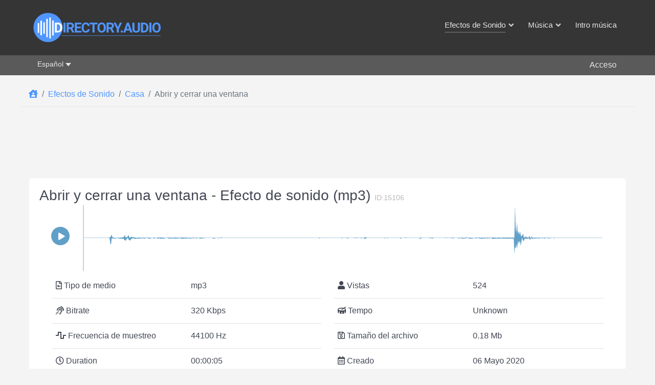

--- FILE ---
content_type: text/html; charset=utf-8
request_url: https://directory.audio/es/efectos-de-sonido/casa/15106-abrir-y-cerrar-una-ventana
body_size: 18800
content:
                    <!DOCTYPE html>
<html prefix="og: http://ogp.me/ns# fb: http://ogp.me/ns/fb#" lang="es-ES" dir="ltr">
        <head>
    
            <meta name="viewport" content="width=device-width, initial-scale=1.0">
        <meta http-equiv="X-UA-Compatible" content="IE=edge" />
        

                <link rel="icon" type="image/x-icon" href="/images/Logos/Directory-Audio-favicon.png" />
        
                <link rel="apple-touch-icon" sizes="180x180" href="/images/Logos/Directory-Audio-favicon.png">
        <link rel="icon" sizes="192x192" href="/images/Logos/Directory-Audio-favicon.png">
            
         <meta charset="utf-8">
	<meta name="author" content="Yoo-toob-FX">
	<meta name="description" content="Efecto de sonido de &quot;Abrir y cerrar una ventana&quot; descarga gratuita MP3 para tus proyectos de audio y video, Youtube, Vimeo, TikTok, podcasts, películas. Tamaño del archivo: 0.18Mb. Licencia Creative Commons. ID de sonido:15106">
	<meta name="generator" content="Joomla! - Open Source Content Management">
	<title>Abrir y cerrar una ventana - Efecto de sonido - Descargar MP3 gratis</title>
	<link href="/es/efectos-de-sonido/casa/15106-abrir-y-cerrar-una-ventana" rel="canonical">
	<link href="https://directory.audio/sound-effects/household/1280-open-and-close-window" rel="alternate" hreflang="en-GB">
	<link href="https://directory.audio/es/efectos-de-sonido/casa/15106-abrir-y-cerrar-una-ventana" rel="alternate" hreflang="es-ES">
	<link href="https://directory.audio/fr/effets-sonores/domestiques/13342-ouvrir-et-fermer-une-fenetre" rel="alternate" hreflang="fr-FR">
	<link href="https://directory.audio/de/soundeffekte/haushaltsgeraeusche/11578-fenster-oeffnen-und-schliessen" rel="alternate" hreflang="de-DE">
	<link href="https://directory.audio/it/effetti-sonori/domestico/9814-apertura-e-chiusura-di-una-finestra" rel="alternate" hreflang="it-IT">
	<link href="https://directory.audio/ru/zvukovye-effekty/byt/8050-otkrytie-i-zakrytie-okna" rel="alternate" hreflang="ru-RU">
	<link href="/favicon.ico" rel="icon" type="image/vnd.microsoft.icon">

    <link href="/templates/g5_helium/css/mod_languages/template.min.css?97adf34f02e0b8952575374d37408de2" rel="stylesheet" />
	<link href="/media/vendor/joomla-custom-elements/css/joomla-alert.min.css?0.2.0" rel="stylesheet" />
	<link href="/components/com_flexicontent/librairies/select2/select2.css?3.5.4" rel="stylesheet" />
	<link href="/components/com_flexicontent/assets/css/fcvote.css?424b6143824f281d99aa0a8073c3f7e7" rel="stylesheet" />
	<link href="/media/jlexreview/assets/espace_style.min.css?v=5.1.3" rel="stylesheet" />
	<link href="/media/jlexreview/assets/espace_style.css?v=5.3.5" rel="stylesheet" />
	<link href="/media/jlexreview/assets/lightGallery/css/lightgallery.min.css" rel="stylesheet" />
	<link href="/components/com_flexicontent/templates/audio-Sound-Effects/css/item.css" rel="stylesheet" />
	<link href="/media/plg_system_jcepro/site/css/content.min.css?86aa0286b6232c4a5b58f892ce080277" rel="stylesheet" />
	<link href="/plugins/system/ampz/ampz/css/ampz.min.css" rel="stylesheet" />
	<link href="/media/sourcecoast/css/common.css" rel="stylesheet" />
	<link href="/media/sourcecoast/themes/sclogin/directory_audio.css" rel="stylesheet" />
	<link href="/media/gantry5/engines/nucleus/css-compiled/nucleus.css" rel="stylesheet" />
	<link href="/templates/g5_helium/custom/css-compiled/helium_24.css" rel="stylesheet" />
	<link href="/media/gantry5/engines/nucleus/css-compiled/bootstrap5.css" rel="stylesheet" />
	<link href="/media/system/css/joomla-fontawesome.min.css" rel="stylesheet" />
	<link href="/media/system/css/debug.css" rel="stylesheet" />
	<link href="/templates/g5_helium/custom/css/font-awesome5-all.min.css" rel="stylesheet" />
	<link href="/templates/g5_helium/custom/css-compiled/helium-joomla_24.css" rel="stylesheet" />
	<link href="/templates/g5_helium/custom/css-compiled/custom_24.css" rel="stylesheet" />
	<style>
			/* This is via voting field parameter, please edit field configuration to override them */
			.voting-row div.fcvote.fcvote-box-main {
				line-height:32px!important;
			}
			.voting-row div.fcvote.fcvote-box-main > ul.fcvote_list {
				height:32px!important;
				width:160px!important;
			}
			.voting-row div.fcvote.fcvote-box-main > ul.fcvote_list > li.voting-links a,
			.voting-row div.fcvote.fcvote-box-main > ul.fcvote_list > li.current-rating {
				height:32px!important;
				line-height:32px!important;
			}
			.voting-row div.fcvote.fcvote-box-main > ul.fcvote_list,
			.voting-row div.fcvote.fcvote-box-main > ul.fcvote_list > li.voting-links a:hover,
			.voting-row div.fcvote.fcvote-box-main > ul.fcvote_list > li.current-rating {
				background-image:url(/components/com_flexicontent/assets/images/star-large.png)!important;
			}
			
			/* This is via voting field parameter, please edit field configuration to override them */
			.voting-row div.fcvote > ul.fcvote_list {
				height:24px!important;
				width:120px!important;
			}
			.voting-row div.fcvote > ul.fcvote_list > li.voting-links a,
			.voting-row div.fcvote > ul.fcvote_list > li.current-rating {
				height:24px!important;
				line-height:24px!important;
			}
			.voting-row div.fcvote > ul.fcvote_list,
			.voting-row div.fcvote > ul.fcvote_list > li.voting-links a:hover,
			.voting-row div.fcvote > ul.fcvote_list > li.current-rating {
				background-image:url(/components/com_flexicontent/assets/images/star-medium.png)!important;
			}
			.voting-row div.fcvote ul.fcvote_list > .voting-links a.star1 { width: 20%!important; z-index: 6; }
.voting-row div.fcvote ul.fcvote_list > .voting-links a.star2 { width: 40%!important; z-index: 5; }
.voting-row div.fcvote ul.fcvote_list > .voting-links a.star3 { width: 60%!important; z-index: 4; }
.voting-row div.fcvote ul.fcvote_list > .voting-links a.star4 { width: 80%!important; z-index: 3; }
.voting-row div.fcvote ul.fcvote_list > .voting-links a.star5 { width: 100%!important; z-index: 2; }
</style>
	<style>#jreview-listing .reviewBlock._collapse .re-body{max-height:300px}</style>
	<style>
        #ampz_inline_mobile { background-color: #ffffff }
        @media (min-width: 500px) {
            #ampz_inline_mobile {
                display: none !important;
            }
        }
        @media (max-width: 500px) {
            #ampz_inline_mobile {
                display: block !important;
            }
        }</style>
	<style>.mfp-content ul li a {
                border-radius: 5px;
                -moz-border-radius: 5px;
                -webkit-border-radius: 5px;

            }</style>

    <script type="application/json" class="joomla-script-options new">{"joomla.jtext":{"FLEXI_FORM_IS_BEING_SUBMITTED":"Se est\u00e1 enviando el formulario...","FLEXI_LOADING":"cargando","FLEXI_NOT_AN_IMAGE_FILE":"FLEXI_NOT_AN_IMAGE_FILE","FLEXI_IMAGE":"Imagen","FLEXI_LOADING_IMAGES":"FLEXI_LOADING_IMAGES","FLEXI_THUMBNAILS":"FLEXI_THUMBNAILS","FLEXI_NO_ITEMS_SELECTED":"FLEXI_NO_ITEMS_SELECTED","FLEXI_ARE_YOU_SURE":"FLEXI_ARE_YOU_SURE","FLEXI_APPLYING_FILTERING":"Aplicando Filtros","FLEXI_TYPE_TO_LIST":"...buscar dentro de la categor\u00eda actual","FLEXI_TYPE_TO_FILTER":" ... escribe para filtrar","FLEXI_UPDATING_CONTENTS":"Actualizando contenidos...","PLG_FLEXICONTENT_FIELDS_MEDIAFILE_RESPONSE_PARSING_FAILED":"PLG_FLEXICONTENT_FIELDS_MEDIAFILE_RESPONSE_PARSING_FAILED","PLG_FLEXICONTENT_FIELDS_MEDIAFILE_FILE_NOT_FOUND":"PLG_FLEXICONTENT_FIELDS_MEDIAFILE_FILE_NOT_FOUND","ERROR":"Error","MESSAGE":"Mensaje","NOTICE":"Aviso","WARNING":"Advertencia","JCLOSE":"Cerrar","JOK":"OK","JOPEN":"Abrir"},"bootstrap.dropdown":{".dropdown-toggle":{"flip":true,"boundary":"scrollParent","reference":"toggle","display":"dynamic","popperConfig":true}},"bootstrap.modal":{"#login-modal-360":{"keyboard":true,"focus":true}},"system.paths":{"root":"","rootFull":"https:\/\/directory.audio\/","base":"","baseFull":"https:\/\/directory.audio\/"},"csrf.token":"d6eb0f59de1ee90ab6d3adecd1bf6d1c"}</script>
	<script src="/media/system/js/core.min.js?37ffe4186289eba9c5df81bea44080aff77b9684"></script>
	<script src="/media/vendor/bootstrap/js/bootstrap-es5.min.js?5.3.2" nomodule defer></script>
	<script src="/media/system/js/messages-es5.min.js?c29829fd2432533d05b15b771f86c6637708bd9d" nomodule defer></script>
	<script src="/media/vendor/jquery/js/jquery.min.js?3.7.1"></script>
	<script src="/media/legacy/js/jquery-noconflict.min.js?647005fc12b79b3ca2bb30c059899d5994e3e34d"></script>
	<script src="/media/vendor/bootstrap/js/dropdown.min.js?5.3.2" type="module"></script>
	<script src="/media/mod_menu/js/menu-es5.min.js?97adf34f02e0b8952575374d37408de2" nomodule defer></script>
	<script src="/media/system/js/fields/passwordview.min.js?7a48811dc5605f94fa90513f34bc7b5c54e91043" defer></script>
	<script src="/media/vendor/bootstrap/js/modal.min.js?5.3.2" type="module"></script>
	<script src="/media/system/js/messages.min.js?7f7aa28ac8e8d42145850e8b45b3bc82ff9a6411" type="module"></script>
	<script src="/components/com_flexicontent/librairies/jquery/js/jquery-ui-1.13.1/jquery-ui.min.js"></script>
	<script src="/components/com_flexicontent/assets/js/flexi-lib.js?424b6143824f281d99aa0a8073c3f7e7"></script>
	<script src="/components/com_flexicontent/librairies/select2/select2.min.js?3.5.4"></script>
	<script src="/components/com_flexicontent/librairies/select2/select2.sortable.js?3.5.4"></script>
	<script src="/components/com_flexicontent/librairies/select2/select2_locale_es.js?3.5.4"></script>
	<script src="/components/com_flexicontent/assets/js/tmpl-common.js?424b6143824f281d99aa0a8073c3f7e7"></script>
	<script src="/components/com_flexicontent/assets/js/fcvote.js?424b6143824f281d99aa0a8073c3f7e7"></script>
	<script src="/plugins/flexicontent_fields/mediafile/js/wavesurfer.min.js"></script>
	<script src="/plugins/flexicontent_fields/mediafile/js/view.js?424b6143824f281d99aa0a8073c3f7e7"></script>
	<script src="/media/jlexreview/assets/script.min.js?v=5.9.3"></script>
	<script src="/media/jlexreview/assets/lightgallery.min.js"></script>
	<script src="/media/jlexreview/assets/script.js?v=5.7.7"></script>
	<script src="/plugins/system/ampz/ampz/js/ampz.min.js"></script>
	<script src="/components/com_jfbconnect/includes/jfbconnect.js?v=6"></script>
	<script type="application/ld+json">{"@context":"https:\/\/schema.org","@type":"BreadcrumbList","itemListElement":[{"@type":"ListItem","position":1,"item":{"@id":"https:\/\/directory.audio\/es\/","name":"Home"}},{"@type":"ListItem","position":2,"item":{"@id":"https:\/\/directory.audio\/es\/efectos-de-sonido","name":"Efectos de Sonido"}},{"@type":"ListItem","position":3,"item":{"@id":"https:\/\/directory.audio\/es\/efectos-de-sonido\/casa","name":"Casa"}},{"@type":"ListItem","position":4,"item":{"@id":"\/es\/efectos-de-sonido\/casa\/15106-abrir-y-cerrar-una-ventana","name":"Abrir y cerrar una ventana"}}]}</script>
	<script>
				var jbase_url_fc = "https:\/\/directory.audio\/";
				var jroot_url_fc = "https:\/\/directory.audio\/";
				var jclient_path_fc = "";
			</script>
	<script>
					var fc_sef_lang = 'en';
					var fc_root_uri = '';
					var fc_base_uri = '';
					var FC_URL_VARS = [];
				</script>
	<script>
					jQuery( document ).ready(function() {
						jQuery("body").prepend('\
							<div id="fc_filter_form_blocker" style="display: none;">\
								<div class="fc_blocker_overlay" style="background-color: rgba(0, 0, 0, 0.3);"></div>\
								<div class="fc_blocker_content" style="background-color: rgba(255, 255, 255, 1); color: rgba(0, 0, 0, 1);">\
									<div class="fc_blocker_logo" style="opacity: 1.00;" ><img src="https://directory.audio/images/Logos/Directory-Audio-Logo-Filter.png" alt="FLEXI_APPLYING_FILTERING"></div>\
									<div class="fc_blocker_mssg" style="" >Aplicando Filtros</div>\
									<div class="fc_blocker_bar"><div style="background-color: rgba(97, 158, 198, 1);"></div></div>\
								</div>\
							</div>\
						');
					});
				</script>
	<script>
				if (typeof jQuery.fn.chosen == 'function') {
					jQuery.fn.chosen_fc = jQuery.fn.chosen;
					jQuery.fn.chosen = function(){
						var args = arguments;
						var result;
						jQuery(this).each(function() {
							if (jQuery(this).hasClass('use_select2_lib') || jQuery(this).hasClass('fc_no_js_attach')) return;
							result = jQuery(this).chosen_fc(args);
						});
						return result;
					};
				}
				
					jQuery(document).ready(function()
					{
						window.skip_select2_js = 0;
						fc_attachSelect2('body');
					});
				</script>
	<script>
			jQuery(document).ready(function()
			{
				audio_spectrum_conf['audio_files'] = [];
				audio_spectrum_conf['audio_files']['waveColor'] = '#619fc7';
				audio_spectrum_conf['audio_files']['progressColor'] = '#d0d0d0';
				audio_spectrum_conf['audio_files']['cursorColor'] = '#d0d0d0';
				audio_spectrum_conf['audio_files']['cursorWidth'] = '2';

				new fc_Waveform_LazyLoad(
					document.getElementsByTagName('body')[0], {
						rootMargin: '0px 0px',
						threshold: 0.25
					});
			});
			</script>
	<script>
	fcview_mediafile_base_url['audio_files'] = '/media/fc_local_media';

	</script>
	<script>var baseUrl="/index.php?option=com_jlexreview";</script>
	<script>
		var fc_validateOnSubmitForm = 1;
	</script>
	<script>var ampzSettings = {"ampzCounts":"","ampzNetworks":["facebook","twitter","pinterest","reddit","telegram","email","copy"],"ampzEntranceDelay":"0s","ampzEntranceDelayMobile":"0s","ampzMobileOnlyButtons":"","ampzMobileWidth":"500","ampzFlyinEntranceEffect":"ampz_flyin_right bounceInUp","ampzThresholdTotalShares":"0","ampzBaseUrl":"https:\/\/directory.audio\/","ampzShareUrl":"https%3A%2F%2Fdirectory.audio%2Fes%2Fefectos-de-sonido%2Fcasa%2F15106-abrir-y-cerrar-una-ventana","ampzOpenInNewTab":"","ampzFbAT":"0","ampzCacheLifetime":"0","ampzCachedCounts":"","ampzFlyInTriggerBottom":"1","ampzFlyInTriggerTime":"","ampzFlyInTriggerTimeSeconds":"10000","ampzActiveComponent":"com_flexicontent","ampzFlyInDisplayMobile":"","ampzInlineDisplayMobile":"","ampzInlineDisableExpandOnHover":"1","ampzSidebarDisplayMobile":"","ampzFlyInCookieType":"never","ampzFlyInCookieDuration":"5","ampzSideBarVisibility":"inline","ampzMobileVisibility":"inline","ampzSideBarStartClosed":""};</script>
	<script type="application/ld+json">{"@context":"https:\/\/schema.org\/","@type":"AudioObject","name":"Abrir y cerrar una ventana"}</script>
	<!--[if IE 8]>
				<link href="/components/com_flexicontent/assets/css/ie8.css?424b6143824f281d99aa0a8073c3f7e7" rel="stylesheet" />
				<![endif]-->
	
	<link href="https://directory.audio/sound-effects/household/1280-open-and-close-window" rel="alternate" hreflang="x-default">
	<script type="text/javascript">jfbc.base = 'https://directory.audio/';
jfbc.return_url = 'L2VzL2VmZWN0b3MtZGUtc29uaWRvL2Nhc2EvMTUxMDYtYWJyaXIteS1jZXJyYXItdW5hLXZlbnRhbmE=';
jfbc.token = 'd6eb0f59de1ee90ab6d3adecd1bf6d1c';
jfbc.login.logout_facebook = false;
jfbc.login.scope = 'email';
jfbc.login.show_modal = '0';
jfbc.login.use_popup = false;
jfbc.login.auto = '1';
jfbc.login.logged_in = false;
jfbc.init();
</script>
	<meta property="og:title" content="Abrir y cerrar una ventana - Efecto de sonido - Descargar MP3 gratis"/><meta property="og:description" content="Efecto de sonido de 'Abrir y cerrar una ventana' descarga gratuita MP3 para tus proyectos de audio y video, Youtube, Vimeo, TikTok, podcasts, películas. Tamaño del archivo: 0.18Mb. Licencia Creative Commons. ID de sonido:15106"/><meta property="og:type" content="website"/><meta property="fb:app_id" content="423450787080258"/><meta property="og:locale" content="es_es"/><meta property="og:site_name" content="Directory.Audio"/>
	
	

    
                    <meta property="og:image"              content="https://directory.audio/images/Directory-Audio-512.png" />

<!-- Matomo -->
<script>
  var _paq = window._paq = window._paq || [];
  /* tracker methods like "setCustomDimension" should be called before "trackPageView" */
  _paq.push(['trackPageView']);
  _paq.push(['enableLinkTracking']);
  (function() {
    var u="https://domain00.ru/matomo/";
    _paq.push(['setTrackerUrl', u+'matomo.php']);
    _paq.push(['setSiteId', '6']);
    var d=document, g=d.createElement('script'), s=d.getElementsByTagName('script')[0];
    g.async=true; g.src=u+'matomo.js'; s.parentNode.insertBefore(g,s);
  })();
</script>
<!-- End Matomo Code -->

            
</head>

    <body class="item-id-15106 item-catid-42 type-id-2 type-alias-sound-effects gantry g-helium-style site com_flexicontent view-item no-layout no-task dir-ltr itemid-2334 outline-24 g-offcanvas-left g-default g-style-preset1"><script type="text/javascript">
  
  window.fbAsyncInit = function() {
    FB.init({version: 'v18.0',appId: '423450787080258', status: true, cookie: true, xfbml: false});
FB.Event.subscribe('comment.create', jfbc.social.facebook.comment.create);
FB.Event.subscribe('comment.remove', jfbc.social.facebook.comment.remove);
jfbc.social.googleAnalytics.trackFacebook();
FB.Event.subscribe('auth.authResponseChange', function(response) {jfbc.login.facebook_onlogin();});
  };
  (function(d, s, id){
     var js, fjs = d.getElementsByTagName(s)[0];
     if (d.getElementById(id)) {return;}
     js = d.createElement(s); js.id = id;
     js.src = "//connect.facebook.net/es_ES/sdk.js";
     fjs.parentNode.insertBefore(js, fjs);
   }(document, 'script', 'facebook-jssdk'));
</script>



        
                    

        <div id="g-offcanvas"  data-g-offcanvas-swipe="0" data-g-offcanvas-css3="1">
                        <div class="g-grid">                        

        <div class="g-block size-100">
             <div id="mobile-menu-4626-particle" class="g-content g-particle">            <div id="g-mobilemenu-container" data-g-menu-breakpoint="48rem"></div>
            </div>
        </div>
            </div>
                    <div class="g-grid">                        

        <div class="g-block size-100 offcanvasuser">
             <div class="g-content">
                                    <div class="platform-content"><div class=" moduletable user-menu-area">
        <ul class=" da-mod-list">
<li class="item-4478"><span class="mod-menu__heading nav-header hidden">&gt;</span>
</li>	<li class="user-login-button"> 
	<a data-bs-toggle="modal" data-bs-target="#login-modal-360">Acceso</a>
	</li>

</ul>
</div></div>
            
        </div>
        </div>
            </div>
                    <div class="g-grid">                        

        <div class="g-block size-100">
             <div class="g-content">
                                    <div class="platform-content"><div class=" moduletable ">
        <div class="mod-languages">

	<ul class="lang-inline" dir="ltr">
									<li>
			<a href="/sound-effects/household/1280-open-and-close-window">
							English						</a>
			</li>
											<li class="lang-active">
			<a href="https://directory.audio/es/efectos-de-sonido/casa/15106-abrir-y-cerrar-una-ventana">
							Español						</a>
			</li>
											<li>
			<a href="/fr/effets-sonores/domestiques/13342-ouvrir-et-fermer-une-fenetre">
							Français						</a>
			</li>
											<li>
			<a href="/de/soundeffekte/haushaltsgeraeusche/11578-fenster-oeffnen-und-schliessen">
							Deutsch						</a>
			</li>
											<li>
			<a href="/it/effetti-sonori/domestico/9814-apertura-e-chiusura-di-una-finestra">
							Italiano						</a>
			</li>
											<li>
			<a href="/ru/zvukovye-effekty/byt/8050-otkrytie-i-zakrytie-okna">
							Русский						</a>
			</li>
				</ul>

</div>
</div></div>
            
        </div>
        </div>
            </div>
    </div>
        <div id="g-page-surround">
            <div class="g-offcanvas-hide g-offcanvas-toggle" role="navigation" data-offcanvas-toggle aria-controls="g-offcanvas" aria-expanded="false"><i class="fa fa-fw fa-bars"></i></div>                        

                                                        
                <section id="g-navigation">
                <div class="g-container">                                <div class="g-grid">                        

        <div class="g-block size-25">
             <div id="logo-9608-particle" class="g-content g-particle">            <a href="/es/" target="_self" title="" aria-label=""  class="g-logo">
                        <img src="/images/Logos/Directory-Audio-Logo.svg"  alt="" />
            </a>
            </div>
        </div>
                    

        <div class="g-block size-75 floatright">
             <div id="menu-6409-particle" class="g-content g-particle">            <nav class="g-main-nav" data-g-hover-expand="true">
        <ul class="g-toplevel">
                                                                                                                
        
                
        
                
        
        <li class="g-menu-item g-menu-item-type-component g-menu-item-2320 g-standard  hidden">
                            <a class="g-menu-item-container" href="/es/" title="Inicio">
                                                                <span class="g-menu-item-content">
                                    <span class="g-menu-item-title">Inicio</span>
            
                    </span>
                                                </a>
                                </li>
    
                                                                                                
        
                
        
                
        
        <li class="g-menu-item g-menu-item-type-component g-menu-item-2321 g-parent active g-fullwidth g-menu-item-link-parent ">
                            <a class="g-menu-item-container" href="/es/efectos-de-sonido">
                                                                <span class="g-menu-item-content">
                                    <span class="g-menu-item-title">Efectos de Sonido</span>
            
                    </span>
                    <span class="g-menu-parent-indicator" data-g-menuparent=""></span>                            </a>
                                                        <ul class="g-dropdown g-inactive g-fade ">
            <li class="g-dropdown-column">
                        <div class="g-grid">
                        <div class="g-block  size-33-3">
            <ul class="g-sublevel">
                <li class="g-level-1 g-go-back">
                    <a class="g-menu-item-container" href="#" data-g-menuparent=""><span>Back</span></a>
                </li>
                                                                                                                    
        
                
        
                
        
        <li class="g-menu-item g-menu-item-type-component g-menu-item-2343  ">
                            <a class="g-menu-item-container" href="/es/efectos-de-sonido/agua">
                                                                <span class="g-menu-item-content">
                                    <span class="g-menu-item-title">Agua</span>
            
                    </span>
                                                </a>
                                </li>
    
                                                                                                
        
                
        
                
        
        <li class="g-menu-item g-menu-item-type-component g-menu-item-2325  ">
                            <a class="g-menu-item-container" href="/es/efectos-de-sonido/alarmas">
                                                                <span class="g-menu-item-content">
                                    <span class="g-menu-item-title">Alarmas</span>
            
                    </span>
                                                </a>
                                </li>
    
                                                                                                
        
                
        
                
        
        <li class="g-menu-item g-menu-item-type-component g-menu-item-2326  ">
                            <a class="g-menu-item-container" href="/es/efectos-de-sonido/ambientes">
                                                                <span class="g-menu-item-content">
                                    <span class="g-menu-item-title">Ambientes</span>
            
                    </span>
                                                </a>
                                </li>
    
                                                                                                
        
                
        
                
        
        <li class="g-menu-item g-menu-item-type-component g-menu-item-2327  ">
                            <a class="g-menu-item-container" href="/es/efectos-de-sonido/animales">
                                                                <span class="g-menu-item-content">
                                    <span class="g-menu-item-title">Animales</span>
            
                    </span>
                                                </a>
                                </li>
    
                                                                                                
        
                
        
                
        
        <li class="g-menu-item g-menu-item-type-component g-menu-item-2344  ">
                            <a class="g-menu-item-container" href="/es/efectos-de-sonido/armas">
                                                                <span class="g-menu-item-content">
                                    <span class="g-menu-item-title">Armas</span>
            
                    </span>
                                                </a>
                                </li>
    
                                                                                                
        
                
        
                
        
        <li class="g-menu-item g-menu-item-type-component g-menu-item-2334 active  ">
                            <a class="g-menu-item-container" href="/es/efectos-de-sonido/casa">
                                                                <span class="g-menu-item-content">
                                    <span class="g-menu-item-title">Casa</span>
            
                    </span>
                                                </a>
                                </li>
    
                                                                                                
        
                
        
                
        
        <li class="g-menu-item g-menu-item-type-component g-menu-item-2339  ">
                            <a class="g-menu-item-container" href="/es/efectos-de-sonido/ciencia-ficcion">
                                                                <span class="g-menu-item-content">
                                    <span class="g-menu-item-title">Ciencia Ficción</span>
            
                    </span>
                                                </a>
                                </li>
    
                                                                                                
        
                
        
                
        
        <li class="g-menu-item g-menu-item-type-component g-menu-item-2345  ">
                            <a class="g-menu-item-container" href="/es/efectos-de-sonido/clima">
                                                                <span class="g-menu-item-content">
                                    <span class="g-menu-item-title">Clima</span>
            
                    </span>
                                                </a>
                                </li>
    
    
            </ul>
        </div>
                <div class="g-block  size-33-3">
            <ul class="g-sublevel">
                <li class="g-level-1 g-go-back">
                    <a class="g-menu-item-container" href="#" data-g-menuparent=""><span>Back</span></a>
                </li>
                                                                                                                    
        
                
        
                
        
        <li class="g-menu-item g-menu-item-type-component g-menu-item-2333  ">
                            <a class="g-menu-item-container" href="/es/efectos-de-sonido/de-terror">
                                                                <span class="g-menu-item-content">
                                    <span class="g-menu-item-title">De Terror</span>
            
                    </span>
                                                </a>
                                </li>
    
                                                                                                
        
                
        
                
        
        <li class="g-menu-item g-menu-item-type-component g-menu-item-2340  ">
                            <a class="g-menu-item-container" href="/es/efectos-de-sonido/deportes">
                                                                <span class="g-menu-item-content">
                                    <span class="g-menu-item-title">Deportes</span>
            
                    </span>
                                                </a>
                                </li>
    
                                                                                                
        
                
        
                
        
        <li class="g-menu-item g-menu-item-type-component g-menu-item-2328  ">
                            <a class="g-menu-item-container" href="/es/efectos-de-sonido/dibujos-animados">
                                                                <span class="g-menu-item-content">
                                    <span class="g-menu-item-title">Dibujos Animados</span>
            
                    </span>
                                                </a>
                                </li>
    
                                                                                                
        
                
        
                
        
        <li class="g-menu-item g-menu-item-type-component g-menu-item-2332  ">
                            <a class="g-menu-item-container" href="/es/efectos-de-sonido/diseno-de-ruido">
                                                                <span class="g-menu-item-content">
                                    <span class="g-menu-item-title">Diseño de Ruido</span>
            
                    </span>
                                                </a>
                                </li>
    
                                                                                                
        
                
        
                
        
        <li class="g-menu-item g-menu-item-type-component g-menu-item-2331  ">
                            <a class="g-menu-item-container" href="/es/efectos-de-sonido/emergencia">
                                                                <span class="g-menu-item-content">
                                    <span class="g-menu-item-title">Emergencia</span>
            
                    </span>
                                                </a>
                                </li>
    
                                                                                                
        
                
        
                
        
        <li class="g-menu-item g-menu-item-type-component g-menu-item-2335  ">
                            <a class="g-menu-item-container" href="/es/efectos-de-sonido/gente">
                                                                <span class="g-menu-item-content">
                                    <span class="g-menu-item-title">Gente</span>
            
                    </span>
                                                </a>
                                </li>
    
                                                                                                
        
                
        
                
        
        <li class="g-menu-item g-menu-item-type-component g-menu-item-2341  ">
                            <a class="g-menu-item-container" href="/es/efectos-de-sonido/herramientas">
                                                                <span class="g-menu-item-content">
                                    <span class="g-menu-item-title">Herramientas</span>
            
                    </span>
                                                </a>
                                </li>
    
                                                                                                
        
                
        
                
        
        <li class="g-menu-item g-menu-item-type-component g-menu-item-3603  ">
                            <a class="g-menu-item-container" href="/es/efectos-de-sonido/infografia">
                                                                <span class="g-menu-item-content">
                                    <span class="g-menu-item-title">Infografía</span>
            
                    </span>
                                                </a>
                                </li>
    
    
            </ul>
        </div>
                <div class="g-block  size-33-3">
            <ul class="g-sublevel">
                <li class="g-level-1 g-go-back">
                    <a class="g-menu-item-container" href="#" data-g-menuparent=""><span>Back</span></a>
                </li>
                                                                                                                    
        
                
        
                
        
        <li class="g-menu-item g-menu-item-type-component g-menu-item-2337  ">
                            <a class="g-menu-item-container" href="/es/efectos-de-sonido/sonidos-musicales">
                                                                <span class="g-menu-item-content">
                                    <span class="g-menu-item-title">Instrumentos musicales</span>
            
                    </span>
                                                </a>
                                </li>
    
                                                                                                
        
                
        
                
        
        <li class="g-menu-item g-menu-item-type-component g-menu-item-2336  ">
                            <a class="g-menu-item-container" href="/es/efectos-de-sonido/impactos">
                                                                <span class="g-menu-item-content">
                                    <span class="g-menu-item-title">Impactos</span>
            
                    </span>
                                                </a>
                                </li>
    
                                                                                                
        
                
        
                
        
        <li class="g-menu-item g-menu-item-type-component g-menu-item-3515  ">
                            <a class="g-menu-item-container" href="/es/efectos-de-sonido/interfaz-ui">
                                                                <span class="g-menu-item-content">
                                    <span class="g-menu-item-title">Interfaz (UI)</span>
            
                    </span>
                                                </a>
                                </li>
    
                                                                                                
        
                
        
                
        
        <li class="g-menu-item g-menu-item-type-component g-menu-item-2338  ">
                            <a class="g-menu-item-container" href="/es/efectos-de-sonido/oficina">
                                                                <span class="g-menu-item-content">
                                    <span class="g-menu-item-title">Oficina</span>
            
                    </span>
                                                </a>
                                </li>
    
                                                                                                
        
                
        
                
        
        <li class="g-menu-item g-menu-item-type-component g-menu-item-2330  ">
                            <a class="g-menu-item-container" href="/es/efectos-de-sonido/puertas">
                                                                <span class="g-menu-item-content">
                                    <span class="g-menu-item-title">Puertas</span>
            
                    </span>
                                                </a>
                                </li>
    
                                                                                                
        
                
        
                
        
        <li class="g-menu-item g-menu-item-type-component g-menu-item-3519  ">
                            <a class="g-menu-item-container" href="/es/efectos-de-sonido/ruido-de-color">
                                                                <span class="g-menu-item-content">
                                    <span class="g-menu-item-title">Ruido de Color y tonos</span>
            
                    </span>
                                                </a>
                                </li>
    
                                                                                                
        
                
        
                
        
        <li class="g-menu-item g-menu-item-type-component g-menu-item-2329  ">
                            <a class="g-menu-item-container" href="/es/efectos-de-sonido/transicion-y-movimiento">
                                                                <span class="g-menu-item-content">
                                    <span class="g-menu-item-title">Transición y Movimiento</span>
            
                    </span>
                                                </a>
                                </li>
    
                                                                                                
        
                
        
                
        
        <li class="g-menu-item g-menu-item-type-component g-menu-item-2342  ">
                            <a class="g-menu-item-container" href="/es/efectos-de-sonido/transporte">
                                                                <span class="g-menu-item-content">
                                    <span class="g-menu-item-title">Transporte</span>
            
                    </span>
                                                </a>
                                </li>
    
    
            </ul>
        </div>
            </div>

            </li>
        </ul>
            </li>
    
                                                                                                
        
                
        
                
        
        <li class="g-menu-item g-menu-item-type-component g-menu-item-2322 g-parent g-fullwidth g-menu-item-link-parent ">
                            <a class="g-menu-item-container" href="/es/musica-gratis">
                                                                <span class="g-menu-item-content">
                                    <span class="g-menu-item-title">Música</span>
            
                    </span>
                    <span class="g-menu-parent-indicator" data-g-menuparent=""></span>                            </a>
                                                        <ul class="g-dropdown g-inactive g-fade ">
            <li class="g-dropdown-column">
                        <div class="g-grid">
                        <div class="g-block  size-33-3">
            <ul class="g-sublevel">
                <li class="g-level-1 g-go-back">
                    <a class="g-menu-item-container" href="#" data-g-menuparent=""><span>Back</span></a>
                </li>
                                                                                                                    
        
                
        
                
        
        <li class="g-menu-item g-menu-item-type-component g-menu-item-2346  ">
                            <a class="g-menu-item-container" href="/es/musica-gratis/alternativa-y-punk">
                                                                <span class="g-menu-item-content">
                                    <span class="g-menu-item-title">Alternativa y Punk</span>
            
                    </span>
                                                </a>
                                </li>
    
                                                                                                
        
                
        
                
        
        <li class="g-menu-item g-menu-item-type-component g-menu-item-2347  ">
                            <a class="g-menu-item-container" href="/es/musica-gratis/ambiente">
                                                                <span class="g-menu-item-content">
                                    <span class="g-menu-item-title">Ambiente</span>
            
                    </span>
                                                </a>
                                </li>
    
                                                                                                
        
                
        
                
        
        <li class="g-menu-item g-menu-item-type-component g-menu-item-2353  ">
                            <a class="g-menu-item-container" href="/es/musica-gratis/baile-y-electronica">
                                                                <span class="g-menu-item-content">
                                    <span class="g-menu-item-title">Baile y Electrónica</span>
            
                    </span>
                                                </a>
                                </li>
    
                                                                                                
        
                
        
                
        
        <li class="g-menu-item g-menu-item-type-component g-menu-item-2349  ">
                            <a class="g-menu-item-container" href="/es/musica-gratis/cinematica">
                                                                <span class="g-menu-item-content">
                                    <span class="g-menu-item-title">Cinematográfica</span>
            
                    </span>
                                                </a>
                                </li>
    
                                                                                                
        
                
        
                
        
        <li class="g-menu-item g-menu-item-type-component g-menu-item-2350  ">
                            <a class="g-menu-item-container" href="/es/musica-gratis/clasica">
                                                                <span class="g-menu-item-content">
                                    <span class="g-menu-item-title">Clásica</span>
            
                    </span>
                                                </a>
                                </li>
    
    
            </ul>
        </div>
                <div class="g-block  size-33-3">
            <ul class="g-sublevel">
                <li class="g-level-1 g-go-back">
                    <a class="g-menu-item-container" href="#" data-g-menuparent=""><span>Back</span></a>
                </li>
                                                                                                                    
        
                
        
                
        
        <li class="g-menu-item g-menu-item-type-component g-menu-item-2351  ">
                            <a class="g-menu-item-container" href="/es/musica-gratis/corporativa">
                                                                <span class="g-menu-item-content">
                                    <span class="g-menu-item-title">Corporativa</span>
            
                    </span>
                                                </a>
                                </li>
    
                                                                                                
        
                
        
                
        
        <li class="g-menu-item g-menu-item-type-component g-menu-item-2352  ">
                            <a class="g-menu-item-container" href="/es/musica-gratis/country-folk">
                                                                <span class="g-menu-item-content">
                                    <span class="g-menu-item-title">Country &amp; Folk</span>
            
                    </span>
                                                </a>
                                </li>
    
                                                                                                
        
                
        
                
        
        <li class="g-menu-item g-menu-item-type-component g-menu-item-2354  ">
                            <a class="g-menu-item-container" href="/es/musica-gratis/hip-hop-y-rap">
                                                                <span class="g-menu-item-content">
                                    <span class="g-menu-item-title">Hip Hop y Rap</span>
            
                    </span>
                                                </a>
                                </li>
    
                                                                                                
        
                
        
                
        
        <li class="g-menu-item g-menu-item-type-component g-menu-item-2356  ">
                            <a class="g-menu-item-container" href="/es/musica-gratis/jazz-y-blues">
                                                                <span class="g-menu-item-content">
                                    <span class="g-menu-item-title">Jazz y Blues</span>
            
                    </span>
                                                </a>
                                </li>
    
                                                                                                
        
                
        
                
        
        <li class="g-menu-item g-menu-item-type-component g-menu-item-2348  ">
                            <a class="g-menu-item-container" href="/es/musica-gratis/ninos">
                                                                <span class="g-menu-item-content">
                                    <span class="g-menu-item-title">Niños</span>
            
                    </span>
                                                </a>
                                </li>
    
    
            </ul>
        </div>
                <div class="g-block  size-33-3">
            <ul class="g-sublevel">
                <li class="g-level-1 g-go-back">
                    <a class="g-menu-item-container" href="#" data-g-menuparent=""><span>Back</span></a>
                </li>
                                                                                                                    
        
                
        
                
        
        <li class="g-menu-item g-menu-item-type-component g-menu-item-2355  ">
                            <a class="g-menu-item-container" href="/es/musica-gratis/festiva">
                                                                <span class="g-menu-item-content">
                                    <span class="g-menu-item-title">Festiva</span>
            
                    </span>
                                                </a>
                                </li>
    
                                                                                                
        
                
        
                
        
        <li class="g-menu-item g-menu-item-type-component g-menu-item-2357  ">
                            <a class="g-menu-item-container" href="/es/musica-gratis/pop">
                                                                <span class="g-menu-item-content">
                                    <span class="g-menu-item-title">Pop</span>
            
                    </span>
                                                </a>
                                </li>
    
                                                                                                
        
                
        
                
        
        <li class="g-menu-item g-menu-item-type-component g-menu-item-2358  ">
                            <a class="g-menu-item-container" href="/es/musica-gratis/r-b-soul">
                                                                <span class="g-menu-item-content">
                                    <span class="g-menu-item-title">R&amp;B &amp; Soul</span>
            
                    </span>
                                                </a>
                                </li>
    
                                                                                                
        
                
        
                
        
        <li class="g-menu-item g-menu-item-type-component g-menu-item-2359  ">
                            <a class="g-menu-item-container" href="/es/musica-gratis/reggae">
                                                                <span class="g-menu-item-content">
                                    <span class="g-menu-item-title">Reggae</span>
            
                    </span>
                                                </a>
                                </li>
    
                                                                                                
        
                
        
                
        
        <li class="g-menu-item g-menu-item-type-component g-menu-item-2360  ">
                            <a class="g-menu-item-container" href="/es/musica-gratis/rock">
                                                                <span class="g-menu-item-content">
                                    <span class="g-menu-item-title">Rock</span>
            
                    </span>
                                                </a>
                                </li>
    
    
            </ul>
        </div>
            </div>

            </li>
        </ul>
            </li>
    
                                                                                                
        
                
        
                
        
        <li class="g-menu-item g-menu-item-type-component g-menu-item-2323 g-standard  ">
                            <a class="g-menu-item-container" href="/es/intro-musica">
                                                                <span class="g-menu-item-content">
                                    <span class="g-menu-item-title">Intro música</span>
            
                    </span>
                                                </a>
                                </li>
    
    
        </ul>
    </nav>
            </div>
        </div>
            </div>
            </div>
        
    </section>
                                                    
                <header id="g-header" class="hidden-phone">
                <div class="g-container">                                <div class="g-grid">                        

        <div class="g-block size-20">
             <div class="g-content">
                                    <div class="platform-content"><div class=" moduletable  lang-switcher-dsk">
        <div class="mod-languages">
    <p class="visually-hidden" id="language_picker_des_243">Seleccione su idioma</p>


        <div class="mod-languages__select btn-group">
                                                        <button id="language_btn_243" type="button" data-bs-toggle="dropdown" class="btn btn-secondary dropdown-toggle" aria-haspopup="listbox" aria-labelledby="language_picker_des_243 language_btn_243" aria-expanded="false">
                                        Español                </button>
                                                                                                            <ul aria-labelledby="language_picker_des_243" class="lang-block dropdown-menu">

                                                <li>
                    <a  href="/en/sound-effects/household/1280-open-and-close-window">
                                                English                    </a>
                </li>
                                                                            <li class="lang-active">
                    <a aria-current="true"  href="https://directory.audio/es/efectos-de-sonido/casa/15106-abrir-y-cerrar-una-ventana">
                                                Español                    </a>
                </li>
                                                            <li>
                    <a  href="/fr/effets-sonores/domestiques/13342-ouvrir-et-fermer-une-fenetre">
                                                Français                    </a>
                </li>
                                                            <li>
                    <a  href="/de/soundeffekte/haushaltsgeraeusche/11578-fenster-oeffnen-und-schliessen">
                                                Deutsch                    </a>
                </li>
                                                            <li>
                    <a  href="/it/effetti-sonori/domestico/9814-apertura-e-chiusura-di-una-finestra">
                                                Italiano                    </a>
                </li>
                                                            <li>
                    <a  href="/ru/zvukovye-effekty/byt/8050-otkrytie-i-zakrytie-okna">
                                                Русский                    </a>
                </li>
                            </ul>
    </div>

</div>
</div></div>
            
        </div>
        </div>
                    

        <div class="g-block size-80 top-user-menu">
             <div class="g-content">
                                    <div class="platform-content"><div class=" moduletable user-menu-area">
        <ul class=" da-mod-list">
<li class="item-4478"><span class="mod-menu__heading nav-header hidden">&gt;</span>
</li>	<li class="user-login-button"> 
	<a data-bs-toggle="modal" data-bs-target="#login-modal-360">Acceso</a>
	</li>

</ul>
</div></div>
            
        </div>
        </div>
            </div>
            </div>
        
    </header>
                                    
                                
                
    
                <section id="g-container-main" class="g-wrapper">
                <div class="g-container">                    <div class="g-grid">                        

        <div class="g-block size-100">
             <main id="g-mainbar">
                                        <div class="g-grid">                        

        <div class="g-block size-100">
             <div class="g-content">
                                    <div class="platform-content"><div class="breadcrumbs moduletable ">
        <nav class="mod-breadcrumbs__wrapper" aria-label="Breadcrumbs">
	<ol class="mod-breadcrumbs breadcrumb px-3 py-2">
					<li class="mod-breadcrumbs__divider float-start">
				<span class="divider icon-location icon-fw" aria-hidden="true"></span>
			</li>
		
		<li class="mod-breadcrumbs__item breadcrumb-item"><a href="/es/" class="pathway"><span><span class="fas fa-house-user"></span></span></a></li><li class="mod-breadcrumbs__item breadcrumb-item"><a href="/es/efectos-de-sonido" class="pathway"><span>Efectos de Sonido</span></a></li><li class="mod-breadcrumbs__item breadcrumb-item"><a href="/es/efectos-de-sonido/casa" class="pathway"><span>Casa</span></a></li><li class="mod-breadcrumbs__item breadcrumb-item active"><span>Abrir y cerrar una ventana</span></li>	</ol>
	</nav>
</div></div><div class="platform-content"><div class="breadcrumbs moduletable ">
        
<div id="mod-custom411" class="mod-custom custom">
    <div class="center">
<script type="text/javascript">
		if (typeof atAsyncOptions !== 'object') var atAsyncOptions = [];
		atAsyncOptions.push({
			'key': 'c7764b53da6ccd8a0392011f57935457',
			'format': 'js',
			'async': true,
			'container': 'atContainer-c7764b53da6ccd8a0392011f57935457',
			'params': {}
		});
		var script = document.createElement('script');
		script.type = "text/javascript";
		script.async = true;
		script.src = 'http' + (location.protocol === 'https:' ? 's' : '') + '://communicatedsuitcompartment.com/c7764b53da6ccd8a0392011f57935457/invoke.js';
		document.getElementsByTagName('head')[0].appendChild(script);
	</script>
<div id="atContainer-c7764b53da6ccd8a0392011f57935457">&nbsp;</div>
</div></div>
</div></div>
            
        </div>
        </div>
            </div>
                            <div class="g-grid">                        

        <div class="g-block size-100">
             <div class="g-system-messages">
                                            <div id="system-message-container" aria-live="polite"></div>

            
    </div>
        </div>
            </div>
                            <div class="g-grid">                        

        <div class="g-block size-100">
             <div class="g-content">
                                                            <div class="platform-content container"><div class="row"><div class="col"><!-- START: ConditionalContent -->
	<div id="adsitemtop" class="adsblock">
	<script async src="https://pagead2.googlesyndication.com/pagead/js/adsbygoogle.js?client=ca-pub-8305329489833827"
		 crossorigin="anonymous"></script>
	<!-- directory_item -->
	<ins class="adsbygoogle"
		 style="display:block"
		 data-ad-client="ca-pub-8305329489833827"
		 data-ad-slot="3366513294"
		 data-alternate-ad-url="https://directory.audio/ads/ads_item_top.php"
		 data-ad-format="auto"
		 data-full-width-responsive="true"></ins>
	<script>
		 (adsbygoogle = window.adsbygoogle || []).push({});
	</script>
</div>
<br>
<!-- END: ConditionalContent -->
<!-- START: ConditionalContent --><!-- END: ConditionalContent -->

<div class="fcclear"></div>

<div id="flexicontent" class="flexicontent group fcitems fcitem15106 fctype2 fcmaincat42 menuitem2334" itemscope itemtype="http://schema.org/AudioObject">


  
	
		
			<div class="itemtoppart">	
			
			<!-- BOF item title -->
		<h1 class="contentheading" itemprop="name">Abrir y cerrar una ventana - Efecto de sonido (mp3) <span>ID:15106</span>		</h1>
		<!-- EOF item title -->
		
  

	
		
	
		<!-- BOF item rating, favourites -->

	<div class="maindiv itemactions">
		<div class="width80perc">
			<div class="jreview-quick-star flexicontent_15106" data-object="flexicontent" data-id="15106" data-section="0"></div>		</div>
		<div class="width20perc right favbut">
					</div>
	</div>	

	<!-- EOF item rating, favourites -->
		
	

		<!-- BOF beforedescription block -->
	<div class="group customblock beforedescription">
				<div class="flexi element field_audio-files variablecol">
						<div class="flexi value field_audio-files  nolabel ">
				
		</fieldset><div class="fcclear"></div>
		<div class="fc_mediafile_player_box fc_compact">

			<div class="fc_mediafile_controls_outer">

				<!--div id="fc_mediafile_current_time_15106_audio_files_0_300282245" class="media_time">00:00:00</div-->
				<div id="fc_mediafile_controls_15106_audio_files_0_300282245" class="fc_mediafile_controls">
					<a href="javascript:;" class="btn playBtn">
						<span class="fas fa-play controls"></span><span class="btnControlsText">Play</span>
					</a>
					<a href="javascript:;" class="btn pauseBtn" style="display: none;">
						<span class="fas fa-pause controls"></span><span class="btnControlsText">Pause</span>
					</a>
					<a href="javascript:;" class="btn stopBtn" style="display: none;">
						<span class="icon-stop-circle controls"></span><span class="btnControlsText">Stop</span>
					</a>
					<a href="javascript:;" class="btn loadBtn" style="display: none;">
						<span class="icon-loop controls"></span><span class="btnControlsText">Load</span>
					</a>
					
				<button type="button" onclick="window.open('/index.php?option=com_users&view=login&return=aHR0cHM6Ly9kaXJlY3RvcnkuYXVkaW8vZXMvZWZlY3Rvcy1kZS1zb25pZG8vY2FzYS8xNTEwNi1hYnJpci15LWNlcnJhci11bmEtdmVudGFuYQ,,&fcreturn=YToyOntzOjI6ImlkIjtpOjE1MTA2O3M6MzoiY2lkIjtpOjQyO30=', '_self')"
					class="fcfile_noauth btn btn-success fcfile_downloadFile" title="Haga clic para descargar este archivo"
				>
					
					 <span class="fas fa-arrow-down"></span>
				</button>
					
				</div>

			</div>

			<div class="fc_mediafile_audio_spectrum_box_outer" >

				<div id="fc_mediafile_audio_spectrum_box_15106_audio_files_0_300282245" class="fc_mediafile_audio_spectrum_box"
					data-fc_tagid="15106_audio_files_0_300282245"
					data-fc_fname="audio_files"
				>
					<div id="fcview_15106_audio_files_0_300282245_file-data-txt"
						data-filename="audio_preview/open-and-close-window.mp3"
						data-wfpreview="audio_preview/open-and-close-window.mp3"
						data-wfpeaks="audio_preview/open-and-close-window.json"
						class="fc-wf-filedata"
					></div>
					
					<div id="fc_mediafile_audio_spectrum_15106_audio_files_0_300282245" class="fc_mediafile_audio_spectrum"></div>
				</div>

			</div>

		</div>
					</div>
		</div>
			</div>
	<!-- EOF beforedescription block -->
		<div class="fcclear"></div>
<div id="mediaproperties" class="container">	
	<div class="row">
		<div class="col audiopropleft">
	<table class="table audiotable">
				<tr>
					<td class="key"> <span class="far fa-file-audio"> </span> Tipo de medio</td>
					<td>mp3</td>
				</tr>
				<tr>
					<td class="key"> <span class="fas fa-assistive-listening-systems"> </span> Bitrate</td>
					<td>320 Kbps</td>
				</tr>
				<tr>
					<td class="key"> <span class="fas fa-wave-square"> </span> Frecuencia de muestreo</td>
					<td>44100 Hz</td>
				</tr>
				<tr>
					<td class="key"> <span class="far fa-clock"> </span> Duration</td>
					<td>00:00:05</td>
				</tr>
				<tr>
					<td class="key"> <span class="fas fa-headphones-alt"> </span> Canales</td>
					<td>Stereo</td>
				</tr></table>    	</div>
	<!-- BOF Checking if user is author of current item -->
			<div class="col audiopropright">
			<table class="table audiotable"><tbody><tr>
					<td class="key"><span class="fas fa-user"> </span> Vistas</td>
					<td>524</td>
				</tr>
				<tr>
					<td class="key"><span class="fas fa-drum"> </span> Tempo</td>
					<td>Unknown</td>
				</tr>				
				<tr>
					<td class="key"><span class="far fa-save"> </span> Tamaño del archivo</td>
					<td>0.18 Mb</td>
					
				</tr>
				<tr>
					<td class="key"><span class="far fa-calendar-alt"> </span> Creado</td>
					<td>06 Mayo 2020
		<meta itemprop="dateCreated" content="2020-05-06 20:03:13">
	</td>			
				</tr>
				<tr>
					<td class="key"><span class="far fa-clone"> </span> Licencia</td>
					<td>
								<a href="https://creativecommons.org/share-your-work/public-domain/cc0/" target="_blank" rel_"nofollow"><img class="licenseimg hasTooltip" src="/images/licenses/creative-commons-0.svg" alt="Creative Commons 0 License" title="Este objeto fue creado bajo licencia: Creative Commons" /></a>	
						</td>
				</tr>
				</tbody></table>
		</div>
	</div>
</div>
		<div class="uploader">
			Subido por el usuario <a href="/es/authoritems/665-yoo-toob-fx" target="_blank" itemprop="author">Yoo-toob-FX</a>		</div>
		<div class="fcclear"></div>
		</div>
					<div class="fcclear"></div>
				<div class="center alert alert-info nologin">
		Para descargar el archivo <a class="button button-xsmall bluebutton" data-bs-toggle="modal" data-bs-target="#login-modal-360">Inicia sesión</a> en el sitio: ¡es gratis!		</div>
		<!-- START: ConditionalContent -->
			<div id="adsitemmiddle" class="adsblock">
			<script async src="https://pagead2.googlesyndication.com/pagead/js/adsbygoogle.js?client=ca-pub-8305329489833827"
				 crossorigin="anonymous"></script>
			<!-- directory_item -->
			<ins class="adsbygoogle"
				 style="display:block"
				 data-ad-client="ca-pub-8305329489833827"
				 data-ad-slot="3366513294"
				 data-alternate-ad-url="https://directory.audio/ads/ads_item_middle.php"
				 data-ad-format="auto"
				 data-full-width-responsive="true"></ins>
			<script>
				 (adsbygoogle = window.adsbygoogle || []).push({});
			</script>
		</div>
		<br>
<!-- END: ConditionalContent -->
<!-- START: ConditionalContent --><!-- END: ConditionalContent -->
		<div class="center sharebuttons">
		<p>
		Comparte este Efecto de Sonido		</p>	
			<!-- start ampz shortcode inlineshare --><div id="ampz_inline_sc_2" style= "" class="  ampz_inline_disable_expand " data-combineafter="8" data-buttontemplate="template_amsterdam" data-buttonsize="ampz_btn_big" data-buttonwidth="orig_width">  <div class="ampz_rounded ampz_container ampz_no_count"><ul>
    						<li class="hvr-grow">
    							<a data-sharefollow="share" class="template_amsterdam ampz_btn ampz_btn_big ampz_facebook ampz_colorbg" data-url="https%3A%2F%2Fdirectory.audio%2Fes%2Fefectos-de-sonido%2Fcasa%2F15106-abrir-y-cerrar-una-ventana" data-basecount="0" data-shareposition="shortcode"  data-sharetype="facebook" data-text="Abrir+y+cerrar+una+ventana+-+Efecto+de+sonido+-+Descargar+MP3+gratis"  href="#">
    								<i class="ampz ampz-icoon ampz-icoon-facebook"></i>
    					  </a>
    					
    						<li class="hvr-grow">
    							<a data-sharefollow="share" class="template_amsterdam ampz_btn ampz_btn_big ampz_twitter ampz_colorbg" data-url="https%3A%2F%2Fdirectory.audio%2Fes%2Fefectos-de-sonido%2Fcasa%2F15106-abrir-y-cerrar-una-ventana" data-basecount="0" data-shareposition="shortcode"  data-sharetype="twitter" data-text="Abrir+y+cerrar+una+ventana+-+Efecto+de+sonido+-+Descargar+MP3+gratis"  href="#">
    								<i class="ampz ampz-icoon ampz-icoon-twitter"></i>
    					  </a>
    					
    						<li class="hvr-grow">
    							<a data-sharefollow="share" class="template_amsterdam ampz_btn ampz_btn_big ampz_pinterest ampz_colorbg" data-url="https%3A%2F%2Fdirectory.audio%2Fes%2Fefectos-de-sonido%2Fcasa%2F15106-abrir-y-cerrar-una-ventana" data-basecount="0" data-shareposition="shortcode"  data-sharetype="pinterest" data-text="Abrir+y+cerrar+una+ventana+-+Efecto+de+sonido+-+Descargar+MP3+gratis"  href="#">
    								<i class="ampz ampz-icoon ampz-icoon-pinterest"></i>
    					  </a>
    					
    						<li class="hvr-grow">
    							<a data-sharefollow="share" class="template_amsterdam ampz_btn ampz_btn_big ampz_reddit ampz_colorbg" data-url="https%3A%2F%2Fdirectory.audio%2Fes%2Fefectos-de-sonido%2Fcasa%2F15106-abrir-y-cerrar-una-ventana" data-basecount="0" data-shareposition="shortcode"  data-sharetype="reddit" data-text="Abrir+y+cerrar+una+ventana+-+Efecto+de+sonido+-+Descargar+MP3+gratis"  href="#">
    								<i class="ampz ampz-icoon ampz-icoon-reddit"></i>
    					  </a>
    					
    						<li class="hvr-grow">
    							<a data-sharefollow="share" class="template_amsterdam ampz_btn ampz_btn_big ampz_telegram ampz_colorbg" data-url="https%3A%2F%2Fdirectory.audio%2Fes%2Fefectos-de-sonido%2Fcasa%2F15106-abrir-y-cerrar-una-ventana" data-basecount="0" data-shareposition="shortcode"  data-sharetype="telegram" data-text="Abrir+y+cerrar+una+ventana+-+Efecto+de+sonido+-+Descargar+MP3+gratis"  href="#">
    								<i class="ampz ampz-icoon ampz-icoon-telegram"></i>
    					  </a>
    					
    						<li class="hvr-grow">
    							<a data-sharefollow="share" class="template_amsterdam ampz_btn ampz_btn_big ampz_email ampz_colorbg" data-url="https%3A%2F%2Fdirectory.audio%2Fes%2Fefectos-de-sonido%2Fcasa%2F15106-abrir-y-cerrar-una-ventana" data-basecount="0" data-shareposition="shortcode" data-sharetype="email" data-text="Abrir+y+cerrar+una+ventana+-+Efecto+de+sonido+-+Descargar+MP3+gratis" href="/cdn-cgi/l/email-protection#[base64]">
    								<i class="ampz ampz-icoon ampz-icoon-email"></i>
    					  </a>
    					
    						<li class="hvr-grow">
    							<a data-sharefollow="share" class="template_amsterdam ampz_btn ampz_btn_big ampz_copy ampz_colorbg" data-url="https%3A%2F%2Fdirectory.audio%2Fes%2Fefectos-de-sonido%2Fcasa%2F15106-abrir-y-cerrar-una-ventana" data-basecount="0" data-shareposition="shortcode"  data-sharetype="copy" data-text="Abrir+y+cerrar+una+ventana+-+Efecto+de+sonido+-+Descargar+MP3+gratis"  data-copytitle="&iexcl;Link copiado al portapapeles!" href="#">
    								<i class="ampz ampz-icoon ampz-icoon-copy"></i>
    					  </a>
    					
	                    </ul>
					</div>
				</div><!-- end ampz inlineshare -->		
		</div>					
				<div itemprop="description" class="group description itemdescription">
			<p>Aquí puedes escuchar online y descargar gratis "Abrir y cerrar una ventana" efectos de sonido de la categoría <a href="/es/efectos-de-sonido" >Efectos de Sonido</a> > <a href="/es/efectos-de-sonido/casa" >Casa</a> para cualquiera de tus proyectos de vídeo y audio.<br />Este efecto de sonido fue grabado por <a href="/es/authoritems/665-yoo-toob-fx" itemprop="author">Yoo-toob-FX</a>.</p>
						<p>ID de efecto de sonido: 15106</a></p>
		</div>
		<!-- BOF Copy button -->
	<div class="copyurl">
	Enlace permanente a este efecto sonoro:	<p>
	<input type="text" value="https://directory.audio/es/efectos-de-sonido/casa/15106-abrir-y-cerrar-una-ventana" id="currenturl">
	<span class="datooltip">
	<button class="currenturlbutton" onclick="currenturlFunction()" onmouseout="outFunc()">
	  <span class="datooltiptext" id="myTooltip">Copiar enlace</span>
	  Copiar	  </button>
	</span>
			
	<script data-cfasync="false" src="/cdn-cgi/scripts/5c5dd728/cloudflare-static/email-decode.min.js"></script><script>
	function currenturlFunction() {
	  var copyText = document.getElementById("currenturl");
	  copyText.select();
	  document.execCommand("copy");
	  
	  var tooltip = document.getElementById("myTooltip");
	  tooltip.innerHTML = "Copiado";
	}
	
	function outFunc() {
	  var tooltip = document.getElementById("myTooltip");
	  tooltip.innerHTML = "Copiar enlace";
	}
	</script>
	</p>
	</div>
	<!-- EOF Copy button -->
	
<!-- Detecting Language Start-->
		<!-- Detecting Language End-->
		<div class="right margintop-15">
		<a href="/es/report-item?itemtitle=Abrir y cerrar una ventana" target="_blank" rel="nofollow" class="reportbutton"><span class="fas fa-flag"> </span> Informar de este objeto</a>
		</div>
		<div class="fcclear"></div>

		


		<!-- BOF item categories, tags -->
	<div class="group itemadditional">
		
			</div>
	<!-- EOF item categories, tags  -->
		
	<div class="licensesouter">
		<div class="licenses">
			
		<script>function view(n) {
    style = document.getElementById(n).style;
    style.display = (style.display == 'block') ? 'none' : 'block';}
		</script>
			
		Este efecto de sonido con licencia bajo <a href="https://creativecommons.org/share-your-work/public-domain/cc0/" target="_blank" rel="nofollow">Creative Commons 0</a> Licencia.		
		<a class="wdim" href="#hidden1" onclick="view('hidden1'); return false">Qué significa eso?</a>  
		<div id="hidden1" style="display: none;">
			
		CC0 es la opción ''sin derechos de autor reservados'' en el kit de herramientas Creative Commons: significa efectivamente renunciar a todos los derechos de autor y derechos similares que posee en una obra y dedicar esos derechos al dominio público. <br /><b>Significa que puede usar este efecto de sonido en cualquiera de sus proyectos de video o audio sin ninguna condición.</b>		
		</div>
		
		
			
		
	</div>
	</div>
	
<!-- START: ConditionalContent -->
											<div id="adsitembottom" class="adsblock">
											<!-- directory_item -->
											<ins class="adsbygoogle"
												 style="display:block"
												 data-ad-client="ca-pub-8305329489833827"
												 data-ad-slot="3366513294"
												 data-alternate-ad-url="https://directory.audio/ads/ads_item_bottom.php"
												 data-ad-format="auto"
												 data-full-width-responsive="true"></ins>
											<script>
												 (adsbygoogle = window.adsbygoogle || []).push({});
											</script>
										</div>
										<br>
<!-- END: ConditionalContent -->
<!-- START: ConditionalContent --><!-- END: ConditionalContent -->
			<!-- START: ConditionalContent -->
						<div class="adsblock">
						<!-- directory_item -->
						<ins class="adsbygoogle"
							 style="display:block"
							 data-ad-client="ca-pub-8305329489833827"
							 data-ad-slot="3366513294"
							 data-alternate-ad-url="https://directory.audio/ads/ads_item_bottom.php"
							 data-ad-format="auto"
							 data-full-width-responsive="true"></ins>
						<script>
							 (adsbygoogle = window.adsbygoogle || []).push({});
						</script>
					</div>
					<br>
<!-- END: ConditionalContent -->
<!-- START: ConditionalContent --><!-- END: ConditionalContent -->

							<div class="moreitems ">
					<div class="module"><h2>Más sonidos de la categoría actual (<a href="/es/efectos-de-sonido" >Efectos de Sonido</a> > <a href="/es/efectos-de-sonido/casa" >Casa</a>)</h2></div>
					<div id="mod_flexicontent_300">


		
<div class="default mod_flexicontent_wrapper mod_flexicontent_wrapdirectorymods" id="mod_flexicontent_default300">
	
		<div id="order_random_ppr300" class="mod_flexicontent">
		
				
				
		
				<!-- BOF standard items -->
		

		<div class="g-grid">
			
				<div class="g-block appcard size-33 equal-height">
					<div class="moreblock seemore">
					<h3>
						<a href="/es/efectos-de-sonido/casa/15052-pinzas-para-la-ropa">Pinzas para la ropa</a>
					</h3>
					<div class="moremodulestars">
						<div class="width80perc">
							<div class="jreview-quick-star flexicontent_15052" data-object="flexicontent" data-id="15052" data-section="0"></div>						</div>
						<div class="width20perc right favbut">
													</div>
					</div>	
					
										
					<div style="width: 100%;">
		</fieldset><div class="fcclear"></div>
		<div class="fc_mediafile_player_box fc_compact">

			<div class="fc_mediafile_controls_outer">

				<!--div id="fc_mediafile_current_time_15052_audio_files_0_1539697179" class="media_time">00:00:00</div-->
				<div id="fc_mediafile_controls_15052_audio_files_0_1539697179" class="fc_mediafile_controls">
					<a href="javascript:;" class="btn playBtn">
						<span class="fas fa-play controls"></span><span class="btnControlsText">Play</span>
					</a>
					<a href="javascript:;" class="btn pauseBtn" style="display: none;">
						<span class="fas fa-pause controls"></span><span class="btnControlsText">Pause</span>
					</a>
					<a href="javascript:;" class="btn stopBtn" style="display: none;">
						<span class="icon-stop-circle controls"></span><span class="btnControlsText">Stop</span>
					</a>
					<a href="javascript:;" class="btn loadBtn" style="display: none;">
						<span class="icon-loop controls"></span><span class="btnControlsText">Load</span>
					</a>
					
				<button type="button" onclick="window.open('/index.php?option=com_users&view=login&return=aHR0cHM6Ly9kaXJlY3RvcnkuYXVkaW8vZXMvZWZlY3Rvcy1kZS1zb25pZG8vY2FzYS8xNTEwNi1hYnJpci15LWNlcnJhci11bmEtdmVudGFuYQ,,&fcreturn=YToyOntzOjI6ImlkIjtpOjE1MTA2O3M6MzoiY2lkIjtpOjQyO30=', '_self')"
					class="fcfile_noauth btn btn-success fcfile_downloadFile" title="Haga clic para descargar este archivo"
				>
					
					 <span class="fas fa-arrow-down"></span>
				</button>
					
				</div>

			</div>

			<div class="fc_mediafile_audio_spectrum_box_outer" >

				<div id="fc_mediafile_audio_spectrum_box_15052_audio_files_0_1539697179" class="fc_mediafile_audio_spectrum_box"
					data-fc_tagid="15052_audio_files_0_1539697179"
					data-fc_fname="audio_files"
				>
					<div id="fcview_15052_audio_files_0_1539697179_file-data-txt"
						data-filename="audio_preview/clothespins.mp3"
						data-wfpreview="audio_preview/clothespins.mp3"
						data-wfpeaks="audio_preview/clothespins.json"
						class="fc-wf-filedata"
					></div>
					
					<div id="fc_mediafile_audio_spectrum_15052_audio_files_0_1539697179" class="fc_mediafile_audio_spectrum"></div>
				</div>

			</div>

		</div>
		</div>
						<div class="g-block size-100 equal-height">
						<div class="infobar2">
						<span class="far fa-clock marginleft10"> </span> <span class="hasTooltip infovalue" title="Duration">00:00:44 </span>
						<span class="fas fa-wave-square marginleft10"> </span> <span class="hasTooltip infovalue" title="Frecuencia de muestreo">44100Hz </span>
						<span class="far fa-save marginleft10"> </span> <span class="hasTooltip infovalue" title="Tamaño del archivo">1.68Mb </span>
									<a href="https://creativecommons.org/share-your-work/public-domain/cc0/" target="_blank" rel_"nofollow"><img class="licenseimglist hasTooltip" src="/images/licenses/creative-commons-0.svg" alt="Creative Commons 0 License" title="Este objeto fue creado bajo licencia: Creative Commons" /></a>	
						</div>
					</div>
					
					</div>
					
					
					
				</div>
			
			<!-- EOF current item -->
			
				<div class="g-block appcard size-33 equal-height">
					<div class="moreblock seemore">
					<h3>
						<a href="/es/efectos-de-sonido/casa/15126-sacar-la-pantalla-del-proyector-rapido">Sacar la pantalla del proyector (rápido)</a>
					</h3>
					<div class="moremodulestars">
						<div class="width80perc">
							<div class="jreview-quick-star flexicontent_15126" data-object="flexicontent" data-id="15126" data-section="0"></div>						</div>
						<div class="width20perc right favbut">
													</div>
					</div>	
					
										
					<div style="width: 100%;">
		</fieldset><div class="fcclear"></div>
		<div class="fc_mediafile_player_box fc_compact">

			<div class="fc_mediafile_controls_outer">

				<!--div id="fc_mediafile_current_time_15126_audio_files_0_1140545292" class="media_time">00:00:00</div-->
				<div id="fc_mediafile_controls_15126_audio_files_0_1140545292" class="fc_mediafile_controls">
					<a href="javascript:;" class="btn playBtn">
						<span class="fas fa-play controls"></span><span class="btnControlsText">Play</span>
					</a>
					<a href="javascript:;" class="btn pauseBtn" style="display: none;">
						<span class="fas fa-pause controls"></span><span class="btnControlsText">Pause</span>
					</a>
					<a href="javascript:;" class="btn stopBtn" style="display: none;">
						<span class="icon-stop-circle controls"></span><span class="btnControlsText">Stop</span>
					</a>
					<a href="javascript:;" class="btn loadBtn" style="display: none;">
						<span class="icon-loop controls"></span><span class="btnControlsText">Load</span>
					</a>
					
				<button type="button" onclick="window.open('index.php?option=com_users&view=login&return=aHR0cHM6Ly9kaXJlY3RvcnkuYXVkaW8vZXMvZWZlY3Rvcy1kZS1zb25pZG8vY2FzYS8xNTEwNi1hYnJpci15LWNlcnJhci11bmEtdmVudGFuYQ,,&fcreturn=YToyOntzOjI6ImlkIjtpOjE1MTA2O3M6MzoiY2lkIjtpOjQyO30=', '_self')"
					class="fcfile_noauth btn btn-success fcfile_downloadFile" title="Haga clic para descargar este archivo"
				>
					
					 <span class="fas fa-arrow-down"></span>
				</button>
					
				</div>

			</div>

			<div class="fc_mediafile_audio_spectrum_box_outer" >

				<div id="fc_mediafile_audio_spectrum_box_15126_audio_files_0_1140545292" class="fc_mediafile_audio_spectrum_box"
					data-fc_tagid="15126_audio_files_0_1140545292"
					data-fc_fname="audio_files"
				>
					<div id="fcview_15126_audio_files_0_1140545292_file-data-txt"
						data-filename="audio_preview/projector-screen-fast-pull.mp3"
						data-wfpreview="audio_preview/projector-screen-fast-pull.mp3"
						data-wfpeaks="audio_preview/projector-screen-fast-pull.json"
						class="fc-wf-filedata"
					></div>
					
					<div id="fc_mediafile_audio_spectrum_15126_audio_files_0_1140545292" class="fc_mediafile_audio_spectrum"></div>
				</div>

			</div>

		</div>
		</div>
						<div class="g-block size-100 equal-height">
						<div class="infobar2">
						<span class="far fa-clock marginleft10"> </span> <span class="hasTooltip infovalue" title="Duration">00:00:27 </span>
						<span class="fas fa-wave-square marginleft10"> </span> <span class="hasTooltip infovalue" title="Frecuencia de muestreo">44100Hz </span>
						<span class="far fa-save marginleft10"> </span> <span class="hasTooltip infovalue" title="Tamaño del archivo">1.01Mb </span>
									<a href="https://creativecommons.org/share-your-work/public-domain/cc0/" target="_blank" rel_"nofollow"><img class="licenseimglist hasTooltip" src="/images/licenses/creative-commons-0.svg" alt="Creative Commons 0 License" title="Este objeto fue creado bajo licencia: Creative Commons" /></a>	
						</div>
					</div>
					
					</div>
					
					
					
				</div>
			
			<!-- EOF current item -->
			
				<div class="g-block appcard size-33 equal-height">
					<div class="moreblock seemore">
					<h3>
						<a href="/es/efectos-de-sonido/casa/15135-sacude-la-hoja-en-el-gran-salon">Sacude la hoja en el gran salón</a>
					</h3>
					<div class="moremodulestars">
						<div class="width80perc">
							<div class="jreview-quick-star flexicontent_15135" data-object="flexicontent" data-id="15135" data-section="0"></div>						</div>
						<div class="width20perc right favbut">
													</div>
					</div>	
					
										
					<div style="width: 100%;">
		</fieldset><div class="fcclear"></div>
		<div class="fc_mediafile_player_box fc_compact">

			<div class="fc_mediafile_controls_outer">

				<!--div id="fc_mediafile_current_time_15135_audio_files_0_620840543" class="media_time">00:00:00</div-->
				<div id="fc_mediafile_controls_15135_audio_files_0_620840543" class="fc_mediafile_controls">
					<a href="javascript:;" class="btn playBtn">
						<span class="fas fa-play controls"></span><span class="btnControlsText">Play</span>
					</a>
					<a href="javascript:;" class="btn pauseBtn" style="display: none;">
						<span class="fas fa-pause controls"></span><span class="btnControlsText">Pause</span>
					</a>
					<a href="javascript:;" class="btn stopBtn" style="display: none;">
						<span class="icon-stop-circle controls"></span><span class="btnControlsText">Stop</span>
					</a>
					<a href="javascript:;" class="btn loadBtn" style="display: none;">
						<span class="icon-loop controls"></span><span class="btnControlsText">Load</span>
					</a>
					
				<button type="button" onclick="window.open('/index.php?option=com_users&view=login&return=aHR0cHM6Ly9kaXJlY3RvcnkuYXVkaW8vZXMvZWZlY3Rvcy1kZS1zb25pZG8vY2FzYS8xNTEwNi1hYnJpci15LWNlcnJhci11bmEtdmVudGFuYQ,,&fcreturn=YToyOntzOjI6ImlkIjtpOjE1MTA2O3M6MzoiY2lkIjtpOjQyO30=', '_self')"
					class="fcfile_noauth btn btn-success fcfile_downloadFile" title="Haga clic para descargar este archivo"
				>
					
					 <span class="fas fa-arrow-down"></span>
				</button>
					
				</div>

			</div>

			<div class="fc_mediafile_audio_spectrum_box_outer" >

				<div id="fc_mediafile_audio_spectrum_box_15135_audio_files_0_620840543" class="fc_mediafile_audio_spectrum_box"
					data-fc_tagid="15135_audio_files_0_620840543"
					data-fc_fname="audio_files"
				>
					<div id="fcview_15135_audio_files_0_620840543_file-data-txt"
						data-filename="audio_preview/sheet-flap-in-large-hall.mp3"
						data-wfpreview="audio_preview/sheet-flap-in-large-hall.mp3"
						data-wfpeaks="audio_preview/sheet-flap-in-large-hall.json"
						class="fc-wf-filedata"
					></div>
					
					<div id="fc_mediafile_audio_spectrum_15135_audio_files_0_620840543" class="fc_mediafile_audio_spectrum"></div>
				</div>

			</div>

		</div>
		</div>
						<div class="g-block size-100 equal-height">
						<div class="infobar2">
						<span class="far fa-clock marginleft10"> </span> <span class="hasTooltip infovalue" title="Duration">00:00:12 </span>
						<span class="fas fa-wave-square marginleft10"> </span> <span class="hasTooltip infovalue" title="Frecuencia de muestreo">44100Hz </span>
						<span class="far fa-save marginleft10"> </span> <span class="hasTooltip infovalue" title="Tamaño del archivo">0.45Mb </span>
									<a href="https://creativecommons.org/share-your-work/public-domain/cc0/" target="_blank" rel_"nofollow"><img class="licenseimglist hasTooltip" src="/images/licenses/creative-commons-0.svg" alt="Creative Commons 0 License" title="Este objeto fue creado bajo licencia: Creative Commons" /></a>	
						</div>
					</div>
					
					</div>
					
					
					
				</div>
			
			<!-- EOF current item -->
			
				<div class="g-block appcard size-33 equal-height">
					<div class="moreblock seemore">
					<h3>
						<a href="/es/efectos-de-sonido/casa/15050-cortando-verduras">Cortando verduras</a>
					</h3>
					<div class="moremodulestars">
						<div class="width80perc">
							<div class="jreview-quick-star flexicontent_15050" data-object="flexicontent" data-id="15050" data-section="0"></div>						</div>
						<div class="width20perc right favbut">
													</div>
					</div>	
					
										
					<div style="width: 100%;">
		</fieldset><div class="fcclear"></div>
		<div class="fc_mediafile_player_box fc_compact">

			<div class="fc_mediafile_controls_outer">

				<!--div id="fc_mediafile_current_time_15050_audio_files_0_2143166787" class="media_time">00:00:00</div-->
				<div id="fc_mediafile_controls_15050_audio_files_0_2143166787" class="fc_mediafile_controls">
					<a href="javascript:;" class="btn playBtn">
						<span class="fas fa-play controls"></span><span class="btnControlsText">Play</span>
					</a>
					<a href="javascript:;" class="btn pauseBtn" style="display: none;">
						<span class="fas fa-pause controls"></span><span class="btnControlsText">Pause</span>
					</a>
					<a href="javascript:;" class="btn stopBtn" style="display: none;">
						<span class="icon-stop-circle controls"></span><span class="btnControlsText">Stop</span>
					</a>
					<a href="javascript:;" class="btn loadBtn" style="display: none;">
						<span class="icon-loop controls"></span><span class="btnControlsText">Load</span>
					</a>
					
				<button type="button" onclick="window.open('index.php?option=com_users&view=login&return=aHR0cHM6Ly9kaXJlY3RvcnkuYXVkaW8vZXMvZWZlY3Rvcy1kZS1zb25pZG8vY2FzYS8xNTEwNi1hYnJpci15LWNlcnJhci11bmEtdmVudGFuYQ,,&fcreturn=YToyOntzOjI6ImlkIjtpOjE1MTA2O3M6MzoiY2lkIjtpOjQyO30=', '_self')"
					class="fcfile_noauth btn btn-success fcfile_downloadFile" title="Haga clic para descargar este archivo"
				>
					
					 <span class="fas fa-arrow-down"></span>
				</button>
					
				</div>

			</div>

			<div class="fc_mediafile_audio_spectrum_box_outer" >

				<div id="fc_mediafile_audio_spectrum_box_15050_audio_files_0_2143166787" class="fc_mediafile_audio_spectrum_box"
					data-fc_tagid="15050_audio_files_0_2143166787"
					data-fc_fname="audio_files"
				>
					<div id="fcview_15050_audio_files_0_2143166787_file-data-txt"
						data-filename="audio_preview/chopping-vegetables.mp3"
						data-wfpreview="audio_preview/chopping-vegetables.mp3"
						data-wfpeaks="audio_preview/chopping-vegetables.json"
						class="fc-wf-filedata"
					></div>
					
					<div id="fc_mediafile_audio_spectrum_15050_audio_files_0_2143166787" class="fc_mediafile_audio_spectrum"></div>
				</div>

			</div>

		</div>
		</div>
						<div class="g-block size-100 equal-height">
						<div class="infobar2">
						<span class="far fa-clock marginleft10"> </span> <span class="hasTooltip infovalue" title="Duration">00:00:15 </span>
						<span class="fas fa-wave-square marginleft10"> </span> <span class="hasTooltip infovalue" title="Frecuencia de muestreo">44100Hz </span>
						<span class="far fa-save marginleft10"> </span> <span class="hasTooltip infovalue" title="Tamaño del archivo">0.56Mb </span>
									<a href="https://creativecommons.org/share-your-work/public-domain/cc0/" target="_blank" rel_"nofollow"><img class="licenseimglist hasTooltip" src="/images/licenses/creative-commons-0.svg" alt="Creative Commons 0 License" title="Este objeto fue creado bajo licencia: Creative Commons" /></a>	
						</div>
					</div>
					
					</div>
					
					
					
				</div>
			
			<!-- EOF current item -->
			
				<div class="g-block appcard size-33 equal-height">
					<div class="moreblock seemore">
					<h3>
						<a href="/es/efectos-de-sonido/casa/15077-limpiar-el-fregadero-con-las-manos">Limpiar el fregadero con las manos</a>
					</h3>
					<div class="moremodulestars">
						<div class="width80perc">
							<div class="jreview-quick-star flexicontent_15077" data-object="flexicontent" data-id="15077" data-section="0"></div>						</div>
						<div class="width20perc right favbut">
													</div>
					</div>	
					
										
					<div style="width: 100%;">
		</fieldset><div class="fcclear"></div>
		<div class="fc_mediafile_player_box fc_compact">

			<div class="fc_mediafile_controls_outer">

				<!--div id="fc_mediafile_current_time_15077_audio_files_0_1718124826" class="media_time">00:00:00</div-->
				<div id="fc_mediafile_controls_15077_audio_files_0_1718124826" class="fc_mediafile_controls">
					<a href="javascript:;" class="btn playBtn">
						<span class="fas fa-play controls"></span><span class="btnControlsText">Play</span>
					</a>
					<a href="javascript:;" class="btn pauseBtn" style="display: none;">
						<span class="fas fa-pause controls"></span><span class="btnControlsText">Pause</span>
					</a>
					<a href="javascript:;" class="btn stopBtn" style="display: none;">
						<span class="icon-stop-circle controls"></span><span class="btnControlsText">Stop</span>
					</a>
					<a href="javascript:;" class="btn loadBtn" style="display: none;">
						<span class="icon-loop controls"></span><span class="btnControlsText">Load</span>
					</a>
					
				<button type="button" onclick="window.open('/index.php?option=com_users&view=login&return=aHR0cHM6Ly9kaXJlY3RvcnkuYXVkaW8vZXMvZWZlY3Rvcy1kZS1zb25pZG8vY2FzYS8xNTEwNi1hYnJpci15LWNlcnJhci11bmEtdmVudGFuYQ,,&fcreturn=YToyOntzOjI6ImlkIjtpOjE1MTA2O3M6MzoiY2lkIjtpOjQyO30=', '_self')"
					class="fcfile_noauth btn btn-success fcfile_downloadFile" title="Haga clic para descargar este archivo"
				>
					
					 <span class="fas fa-arrow-down"></span>
				</button>
					
				</div>

			</div>

			<div class="fc_mediafile_audio_spectrum_box_outer" >

				<div id="fc_mediafile_audio_spectrum_box_15077_audio_files_0_1718124826" class="fc_mediafile_audio_spectrum_box"
					data-fc_tagid="15077_audio_files_0_1718124826"
					data-fc_fname="audio_files"
				>
					<div id="fcview_15077_audio_files_0_1718124826_file-data-txt"
						data-filename="audio_preview/hands-touching-sink.mp3"
						data-wfpreview="audio_preview/hands-touching-sink.mp3"
						data-wfpeaks="audio_preview/hands-touching-sink.json"
						class="fc-wf-filedata"
					></div>
					
					<div id="fc_mediafile_audio_spectrum_15077_audio_files_0_1718124826" class="fc_mediafile_audio_spectrum"></div>
				</div>

			</div>

		</div>
		</div>
						<div class="g-block size-100 equal-height">
						<div class="infobar2">
						<span class="far fa-clock marginleft10"> </span> <span class="hasTooltip infovalue" title="Duration">00:00:13 </span>
						<span class="fas fa-wave-square marginleft10"> </span> <span class="hasTooltip infovalue" title="Frecuencia de muestreo">44100Hz </span>
						<span class="far fa-save marginleft10"> </span> <span class="hasTooltip infovalue" title="Tamaño del archivo">0.49Mb </span>
									<a href="https://creativecommons.org/share-your-work/public-domain/cc0/" target="_blank" rel_"nofollow"><img class="licenseimglist hasTooltip" src="/images/licenses/creative-commons-0.svg" alt="Creative Commons 0 License" title="Este objeto fue creado bajo licencia: Creative Commons" /></a>	
						</div>
					</div>
					
					</div>
					
					
					
				</div>
			
			<!-- EOF current item -->
			
				<div class="g-block appcard size-33 equal-height">
					<div class="moreblock seemore">
					<h3>
						<a href="/es/efectos-de-sonido/casa/15056-platos-en-la-mesa">Platos en la mesa</a>
					</h3>
					<div class="moremodulestars">
						<div class="width80perc">
							<div class="jreview-quick-star flexicontent_15056" data-object="flexicontent" data-id="15056" data-section="0"></div>						</div>
						<div class="width20perc right favbut">
													</div>
					</div>	
					
										
					<div style="width: 100%;">
		</fieldset><div class="fcclear"></div>
		<div class="fc_mediafile_player_box fc_compact">

			<div class="fc_mediafile_controls_outer">

				<!--div id="fc_mediafile_current_time_15056_audio_files_0_1445217234" class="media_time">00:00:00</div-->
				<div id="fc_mediafile_controls_15056_audio_files_0_1445217234" class="fc_mediafile_controls">
					<a href="javascript:;" class="btn playBtn">
						<span class="fas fa-play controls"></span><span class="btnControlsText">Play</span>
					</a>
					<a href="javascript:;" class="btn pauseBtn" style="display: none;">
						<span class="fas fa-pause controls"></span><span class="btnControlsText">Pause</span>
					</a>
					<a href="javascript:;" class="btn stopBtn" style="display: none;">
						<span class="icon-stop-circle controls"></span><span class="btnControlsText">Stop</span>
					</a>
					<a href="javascript:;" class="btn loadBtn" style="display: none;">
						<span class="icon-loop controls"></span><span class="btnControlsText">Load</span>
					</a>
					
				<button type="button" onclick="window.open('index.php?option=com_users&view=login&return=aHR0cHM6Ly9kaXJlY3RvcnkuYXVkaW8vZXMvZWZlY3Rvcy1kZS1zb25pZG8vY2FzYS8xNTEwNi1hYnJpci15LWNlcnJhci11bmEtdmVudGFuYQ,,&fcreturn=YToyOntzOjI6ImlkIjtpOjE1MTA2O3M6MzoiY2lkIjtpOjQyO30=', '_self')"
					class="fcfile_noauth btn btn-success fcfile_downloadFile" title="Haga clic para descargar este archivo"
				>
					
					 <span class="fas fa-arrow-down"></span>
				</button>
					
				</div>

			</div>

			<div class="fc_mediafile_audio_spectrum_box_outer" >

				<div id="fc_mediafile_audio_spectrum_box_15056_audio_files_0_1445217234" class="fc_mediafile_audio_spectrum_box"
					data-fc_tagid="15056_audio_files_0_1445217234"
					data-fc_fname="audio_files"
				>
					<div id="fcview_15056_audio_files_0_1445217234_file-data-txt"
						data-filename="audio_preview/dishes-laid-on-table.mp3"
						data-wfpreview="audio_preview/dishes-laid-on-table.mp3"
						data-wfpeaks="audio_preview/dishes-laid-on-table.json"
						class="fc-wf-filedata"
					></div>
					
					<div id="fc_mediafile_audio_spectrum_15056_audio_files_0_1445217234" class="fc_mediafile_audio_spectrum"></div>
				</div>

			</div>

		</div>
		</div>
						<div class="g-block size-100 equal-height">
						<div class="infobar2">
						<span class="far fa-clock marginleft10"> </span> <span class="hasTooltip infovalue" title="Duration">00:00:12 </span>
						<span class="fas fa-wave-square marginleft10"> </span> <span class="hasTooltip infovalue" title="Frecuencia de muestreo">44100Hz </span>
						<span class="far fa-save marginleft10"> </span> <span class="hasTooltip infovalue" title="Tamaño del archivo">0.43Mb </span>
									<a href="https://creativecommons.org/share-your-work/public-domain/cc0/" target="_blank" rel_"nofollow"><img class="licenseimglist hasTooltip" src="/images/licenses/creative-commons-0.svg" alt="Creative Commons 0 License" title="Este objeto fue creado bajo licencia: Creative Commons" /></a>	
						</div>
					</div>
					
					</div>
					
					
					
				</div>
			
			<!-- EOF current item -->
			
				<div class="g-block appcard size-33 equal-height">
					<div class="moreblock seemore">
					<h3>
						<a href="/es/efectos-de-sonido/casa/15088-cuchillo-en-un-plato">Cuchillo en un plato</a>
					</h3>
					<div class="moremodulestars">
						<div class="width80perc">
							<div class="jreview-quick-star flexicontent_15088" data-object="flexicontent" data-id="15088" data-section="0"></div>						</div>
						<div class="width20perc right favbut">
													</div>
					</div>	
					
										
					<div style="width: 100%;">
		</fieldset><div class="fcclear"></div>
		<div class="fc_mediafile_player_box fc_compact">

			<div class="fc_mediafile_controls_outer">

				<!--div id="fc_mediafile_current_time_15088_audio_files_0_1293390530" class="media_time">00:00:00</div-->
				<div id="fc_mediafile_controls_15088_audio_files_0_1293390530" class="fc_mediafile_controls">
					<a href="javascript:;" class="btn playBtn">
						<span class="fas fa-play controls"></span><span class="btnControlsText">Play</span>
					</a>
					<a href="javascript:;" class="btn pauseBtn" style="display: none;">
						<span class="fas fa-pause controls"></span><span class="btnControlsText">Pause</span>
					</a>
					<a href="javascript:;" class="btn stopBtn" style="display: none;">
						<span class="icon-stop-circle controls"></span><span class="btnControlsText">Stop</span>
					</a>
					<a href="javascript:;" class="btn loadBtn" style="display: none;">
						<span class="icon-loop controls"></span><span class="btnControlsText">Load</span>
					</a>
					
				<button type="button" onclick="window.open('/index.php?option=com_users&view=login&return=aHR0cHM6Ly9kaXJlY3RvcnkuYXVkaW8vZXMvZWZlY3Rvcy1kZS1zb25pZG8vY2FzYS8xNTEwNi1hYnJpci15LWNlcnJhci11bmEtdmVudGFuYQ,,&fcreturn=YToyOntzOjI6ImlkIjtpOjE1MTA2O3M6MzoiY2lkIjtpOjQyO30=', '_self')"
					class="fcfile_noauth btn btn-success fcfile_downloadFile" title="Haga clic para descargar este archivo"
				>
					
					 <span class="fas fa-arrow-down"></span>
				</button>
					
				</div>

			</div>

			<div class="fc_mediafile_audio_spectrum_box_outer" >

				<div id="fc_mediafile_audio_spectrum_box_15088_audio_files_0_1293390530" class="fc_mediafile_audio_spectrum_box"
					data-fc_tagid="15088_audio_files_0_1293390530"
					data-fc_fname="audio_files"
				>
					<div id="fcview_15088_audio_files_0_1293390530_file-data-txt"
						data-filename="audio_preview/knife-on-plate.mp3"
						data-wfpreview="audio_preview/knife-on-plate.mp3"
						data-wfpeaks="audio_preview/knife-on-plate.json"
						class="fc-wf-filedata"
					></div>
					
					<div id="fc_mediafile_audio_spectrum_15088_audio_files_0_1293390530" class="fc_mediafile_audio_spectrum"></div>
				</div>

			</div>

		</div>
		</div>
						<div class="g-block size-100 equal-height">
						<div class="infobar2">
						<span class="far fa-clock marginleft10"> </span> <span class="hasTooltip infovalue" title="Duration">00:00:22 </span>
						<span class="fas fa-wave-square marginleft10"> </span> <span class="hasTooltip infovalue" title="Frecuencia de muestreo">44100Hz </span>
						<span class="far fa-save marginleft10"> </span> <span class="hasTooltip infovalue" title="Tamaño del archivo">0.82Mb </span>
									<a href="https://creativecommons.org/share-your-work/public-domain/cc0/" target="_blank" rel_"nofollow"><img class="licenseimglist hasTooltip" src="/images/licenses/creative-commons-0.svg" alt="Creative Commons 0 License" title="Este objeto fue creado bajo licencia: Creative Commons" /></a>	
						</div>
					</div>
					
					</div>
					
					
					
				</div>
			
			<!-- EOF current item -->
			
				<div class="g-block appcard size-33 equal-height">
					<div class="moreblock seemore">
					<h3>
						<a href="/es/efectos-de-sonido/casa/15152-llamada-telefonica">Llamada telefónica</a>
					</h3>
					<div class="moremodulestars">
						<div class="width80perc">
							<div class="jreview-quick-star flexicontent_15152" data-object="flexicontent" data-id="15152" data-section="0"></div>						</div>
						<div class="width20perc right favbut">
													</div>
					</div>	
					
										
					<div style="width: 100%;">
		</fieldset><div class="fcclear"></div>
		<div class="fc_mediafile_player_box fc_compact">

			<div class="fc_mediafile_controls_outer">

				<!--div id="fc_mediafile_current_time_15152_audio_files_0_1298582594" class="media_time">00:00:00</div-->
				<div id="fc_mediafile_controls_15152_audio_files_0_1298582594" class="fc_mediafile_controls">
					<a href="javascript:;" class="btn playBtn">
						<span class="fas fa-play controls"></span><span class="btnControlsText">Play</span>
					</a>
					<a href="javascript:;" class="btn pauseBtn" style="display: none;">
						<span class="fas fa-pause controls"></span><span class="btnControlsText">Pause</span>
					</a>
					<a href="javascript:;" class="btn stopBtn" style="display: none;">
						<span class="icon-stop-circle controls"></span><span class="btnControlsText">Stop</span>
					</a>
					<a href="javascript:;" class="btn loadBtn" style="display: none;">
						<span class="icon-loop controls"></span><span class="btnControlsText">Load</span>
					</a>
					
				<button type="button" onclick="window.open('index.php?option=com_users&view=login&return=aHR0cHM6Ly9kaXJlY3RvcnkuYXVkaW8vZXMvZWZlY3Rvcy1kZS1zb25pZG8vY2FzYS8xNTEwNi1hYnJpci15LWNlcnJhci11bmEtdmVudGFuYQ,,&fcreturn=YToyOntzOjI6ImlkIjtpOjE1MTA2O3M6MzoiY2lkIjtpOjQyO30=', '_self')"
					class="fcfile_noauth btn btn-success fcfile_downloadFile" title="Haga clic para descargar este archivo"
				>
					
					 <span class="fas fa-arrow-down"></span>
				</button>
					
				</div>

			</div>

			<div class="fc_mediafile_audio_spectrum_box_outer" >

				<div id="fc_mediafile_audio_spectrum_box_15152_audio_files_0_1298582594" class="fc_mediafile_audio_spectrum_box"
					data-fc_tagid="15152_audio_files_0_1298582594"
					data-fc_fname="audio_files"
				>
					<div id="fcview_15152_audio_files_0_1298582594_file-data-txt"
						data-filename="audio_preview/telephone-ring.mp3"
						data-wfpreview="audio_preview/telephone-ring.mp3"
						data-wfpeaks="audio_preview/telephone-ring.json"
						class="fc-wf-filedata"
					></div>
					
					<div id="fc_mediafile_audio_spectrum_15152_audio_files_0_1298582594" class="fc_mediafile_audio_spectrum"></div>
				</div>

			</div>

		</div>
		</div>
						<div class="g-block size-100 equal-height">
						<div class="infobar2">
						<span class="far fa-clock marginleft10"> </span> <span class="hasTooltip infovalue" title="Duration">00:00:51 </span>
						<span class="fas fa-wave-square marginleft10"> </span> <span class="hasTooltip infovalue" title="Frecuencia de muestreo">44100Hz </span>
						<span class="far fa-save marginleft10"> </span> <span class="hasTooltip infovalue" title="Tamaño del archivo">1.94Mb </span>
									<a href="https://creativecommons.org/share-your-work/public-domain/cc0/" target="_blank" rel_"nofollow"><img class="licenseimglist hasTooltip" src="/images/licenses/creative-commons-0.svg" alt="Creative Commons 0 License" title="Este objeto fue creado bajo licencia: Creative Commons" /></a>	
						</div>
					</div>
					
					</div>
					
					
					
				</div>
			
			<!-- EOF current item -->
			
				<div class="g-block appcard size-33 equal-height">
					<div class="moreblock seemore">
					<h3>
						<a href="/es/efectos-de-sonido/casa/15091-lampara-apagada-cerrar">Lámpara apagada (cerrar)</a>
					</h3>
					<div class="moremodulestars">
						<div class="width80perc">
							<div class="jreview-quick-star flexicontent_15091" data-object="flexicontent" data-id="15091" data-section="0"></div>						</div>
						<div class="width20perc right favbut">
													</div>
					</div>	
					
										
					<div style="width: 100%;">
		</fieldset><div class="fcclear"></div>
		<div class="fc_mediafile_player_box fc_compact">

			<div class="fc_mediafile_controls_outer">

				<!--div id="fc_mediafile_current_time_15091_audio_files_0_825388424" class="media_time">00:00:00</div-->
				<div id="fc_mediafile_controls_15091_audio_files_0_825388424" class="fc_mediafile_controls">
					<a href="javascript:;" class="btn playBtn">
						<span class="fas fa-play controls"></span><span class="btnControlsText">Play</span>
					</a>
					<a href="javascript:;" class="btn pauseBtn" style="display: none;">
						<span class="fas fa-pause controls"></span><span class="btnControlsText">Pause</span>
					</a>
					<a href="javascript:;" class="btn stopBtn" style="display: none;">
						<span class="icon-stop-circle controls"></span><span class="btnControlsText">Stop</span>
					</a>
					<a href="javascript:;" class="btn loadBtn" style="display: none;">
						<span class="icon-loop controls"></span><span class="btnControlsText">Load</span>
					</a>
					
				<button type="button" onclick="window.open('/index.php?option=com_users&view=login&return=aHR0cHM6Ly9kaXJlY3RvcnkuYXVkaW8vZXMvZWZlY3Rvcy1kZS1zb25pZG8vY2FzYS8xNTEwNi1hYnJpci15LWNlcnJhci11bmEtdmVudGFuYQ,,&fcreturn=YToyOntzOjI6ImlkIjtpOjE1MTA2O3M6MzoiY2lkIjtpOjQyO30=', '_self')"
					class="fcfile_noauth btn btn-success fcfile_downloadFile" title="Haga clic para descargar este archivo"
				>
					
					 <span class="fas fa-arrow-down"></span>
				</button>
					
				</div>

			</div>

			<div class="fc_mediafile_audio_spectrum_box_outer" >

				<div id="fc_mediafile_audio_spectrum_box_15091_audio_files_0_825388424" class="fc_mediafile_audio_spectrum_box"
					data-fc_tagid="15091_audio_files_0_825388424"
					data-fc_fname="audio_files"
				>
					<div id="fcview_15091_audio_files_0_825388424_file-data-txt"
						data-filename="audio_preview/lamp-switch-near.mp3"
						data-wfpreview="audio_preview/lamp-switch-near.mp3"
						data-wfpeaks="audio_preview/lamp-switch-near.json"
						class="fc-wf-filedata"
					></div>
					
					<div id="fc_mediafile_audio_spectrum_15091_audio_files_0_825388424" class="fc_mediafile_audio_spectrum"></div>
				</div>

			</div>

		</div>
		</div>
						<div class="g-block size-100 equal-height">
						<div class="infobar2">
						<span class="far fa-clock marginleft10"> </span> <span class="hasTooltip infovalue" title="Duration">00:00:23 </span>
						<span class="fas fa-wave-square marginleft10"> </span> <span class="hasTooltip infovalue" title="Frecuencia de muestreo">44100Hz </span>
						<span class="far fa-save marginleft10"> </span> <span class="hasTooltip infovalue" title="Tamaño del archivo">0.85Mb </span>
									<a href="https://creativecommons.org/share-your-work/public-domain/cc0/" target="_blank" rel_"nofollow"><img class="licenseimglist hasTooltip" src="/images/licenses/creative-commons-0.svg" alt="Creative Commons 0 License" title="Este objeto fue creado bajo licencia: Creative Commons" /></a>	
						</div>
					</div>
					
					</div>
					
					
					
				</div>
			
			<!-- EOF current item -->
			
				<div class="g-block appcard size-33 equal-height">
					<div class="moreblock seemore">
					<h3>
						<a href="/es/efectos-de-sonido/casa/15066-se-vierte-hielo-en-un-vaso-de-plastico">Se vierte hielo en un vaso de plástico.</a>
					</h3>
					<div class="moremodulestars">
						<div class="width80perc">
							<div class="jreview-quick-star flexicontent_15066" data-object="flexicontent" data-id="15066" data-section="0"></div>						</div>
						<div class="width20perc right favbut">
													</div>
					</div>	
					
										
					<div style="width: 100%;">
		</fieldset><div class="fcclear"></div>
		<div class="fc_mediafile_player_box fc_compact">

			<div class="fc_mediafile_controls_outer">

				<!--div id="fc_mediafile_current_time_15066_audio_files_0_755282049" class="media_time">00:00:00</div-->
				<div id="fc_mediafile_controls_15066_audio_files_0_755282049" class="fc_mediafile_controls">
					<a href="javascript:;" class="btn playBtn">
						<span class="fas fa-play controls"></span><span class="btnControlsText">Play</span>
					</a>
					<a href="javascript:;" class="btn pauseBtn" style="display: none;">
						<span class="fas fa-pause controls"></span><span class="btnControlsText">Pause</span>
					</a>
					<a href="javascript:;" class="btn stopBtn" style="display: none;">
						<span class="icon-stop-circle controls"></span><span class="btnControlsText">Stop</span>
					</a>
					<a href="javascript:;" class="btn loadBtn" style="display: none;">
						<span class="icon-loop controls"></span><span class="btnControlsText">Load</span>
					</a>
					
				<button type="button" onclick="window.open('index.php?option=com_users&view=login&return=aHR0cHM6Ly9kaXJlY3RvcnkuYXVkaW8vZXMvZWZlY3Rvcy1kZS1zb25pZG8vY2FzYS8xNTEwNi1hYnJpci15LWNlcnJhci11bmEtdmVudGFuYQ,,&fcreturn=YToyOntzOjI6ImlkIjtpOjE1MTA2O3M6MzoiY2lkIjtpOjQyO30=', '_self')"
					class="fcfile_noauth btn btn-success fcfile_downloadFile" title="Haga clic para descargar este archivo"
				>
					
					 <span class="fas fa-arrow-down"></span>
				</button>
					
				</div>

			</div>

			<div class="fc_mediafile_audio_spectrum_box_outer" >

				<div id="fc_mediafile_audio_spectrum_box_15066_audio_files_0_755282049" class="fc_mediafile_audio_spectrum_box"
					data-fc_tagid="15066_audio_files_0_755282049"
					data-fc_fname="audio_files"
				>
					<div id="fcview_15066_audio_files_0_755282049_file-data-txt"
						data-filename="audio_preview/freezer-ice-into-plastic-cup.mp3"
						data-wfpreview="audio_preview/freezer-ice-into-plastic-cup.mp3"
						data-wfpeaks="audio_preview/freezer-ice-into-plastic-cup.json"
						class="fc-wf-filedata"
					></div>
					
					<div id="fc_mediafile_audio_spectrum_15066_audio_files_0_755282049" class="fc_mediafile_audio_spectrum"></div>
				</div>

			</div>

		</div>
		</div>
						<div class="g-block size-100 equal-height">
						<div class="infobar2">
						<span class="far fa-clock marginleft10"> </span> <span class="hasTooltip infovalue" title="Duration">00:00:06 </span>
						<span class="fas fa-wave-square marginleft10"> </span> <span class="hasTooltip infovalue" title="Frecuencia de muestreo">44100Hz </span>
						<span class="far fa-save marginleft10"> </span> <span class="hasTooltip infovalue" title="Tamaño del archivo">0.20Mb </span>
									<a href="https://creativecommons.org/share-your-work/public-domain/cc0/" target="_blank" rel_"nofollow"><img class="licenseimglist hasTooltip" src="/images/licenses/creative-commons-0.svg" alt="Creative Commons 0 License" title="Este objeto fue creado bajo licencia: Creative Commons" /></a>	
						</div>
					</div>
					
					</div>
					
					
					
				</div>
			
			<!-- EOF current item -->
			
				<div class="g-block appcard size-33 equal-height">
					<div class="moreblock seemore">
					<h3>
						<a href="/es/efectos-de-sonido/casa/15079-cuelga-el-trapo-mojado">Cuelga el trapo mojado</a>
					</h3>
					<div class="moremodulestars">
						<div class="width80perc">
							<div class="jreview-quick-star flexicontent_15079" data-object="flexicontent" data-id="15079" data-section="0"></div>						</div>
						<div class="width20perc right favbut">
													</div>
					</div>	
					
										
					<div style="width: 100%;">
		</fieldset><div class="fcclear"></div>
		<div class="fc_mediafile_player_box fc_compact">

			<div class="fc_mediafile_controls_outer">

				<!--div id="fc_mediafile_current_time_15079_audio_files_0_1151962711" class="media_time">00:00:00</div-->
				<div id="fc_mediafile_controls_15079_audio_files_0_1151962711" class="fc_mediafile_controls">
					<a href="javascript:;" class="btn playBtn">
						<span class="fas fa-play controls"></span><span class="btnControlsText">Play</span>
					</a>
					<a href="javascript:;" class="btn pauseBtn" style="display: none;">
						<span class="fas fa-pause controls"></span><span class="btnControlsText">Pause</span>
					</a>
					<a href="javascript:;" class="btn stopBtn" style="display: none;">
						<span class="icon-stop-circle controls"></span><span class="btnControlsText">Stop</span>
					</a>
					<a href="javascript:;" class="btn loadBtn" style="display: none;">
						<span class="icon-loop controls"></span><span class="btnControlsText">Load</span>
					</a>
					
				<button type="button" onclick="window.open('/index.php?option=com_users&view=login&return=aHR0cHM6Ly9kaXJlY3RvcnkuYXVkaW8vZXMvZWZlY3Rvcy1kZS1zb25pZG8vY2FzYS8xNTEwNi1hYnJpci15LWNlcnJhci11bmEtdmVudGFuYQ,,&fcreturn=YToyOntzOjI6ImlkIjtpOjE1MTA2O3M6MzoiY2lkIjtpOjQyO30=', '_self')"
					class="fcfile_noauth btn btn-success fcfile_downloadFile" title="Haga clic para descargar este archivo"
				>
					
					 <span class="fas fa-arrow-down"></span>
				</button>
					
				</div>

			</div>

			<div class="fc_mediafile_audio_spectrum_box_outer" >

				<div id="fc_mediafile_audio_spectrum_box_15079_audio_files_0_1151962711" class="fc_mediafile_audio_spectrum_box"
					data-fc_tagid="15079_audio_files_0_1151962711"
					data-fc_fname="audio_files"
				>
					<div id="fcview_15079_audio_files_0_1151962711_file-data-txt"
						data-filename="audio_preview/hanging-wet-sheet.mp3"
						data-wfpreview="audio_preview/hanging-wet-sheet.mp3"
						data-wfpeaks="audio_preview/hanging-wet-sheet.json"
						class="fc-wf-filedata"
					></div>
					
					<div id="fc_mediafile_audio_spectrum_15079_audio_files_0_1151962711" class="fc_mediafile_audio_spectrum"></div>
				</div>

			</div>

		</div>
		</div>
						<div class="g-block size-100 equal-height">
						<div class="infobar2">
						<span class="far fa-clock marginleft10"> </span> <span class="hasTooltip infovalue" title="Duration">00:00:31 </span>
						<span class="fas fa-wave-square marginleft10"> </span> <span class="hasTooltip infovalue" title="Frecuencia de muestreo">44100Hz </span>
						<span class="far fa-save marginleft10"> </span> <span class="hasTooltip infovalue" title="Tamaño del archivo">1.16Mb </span>
									<a href="https://creativecommons.org/share-your-work/public-domain/cc0/" target="_blank" rel_"nofollow"><img class="licenseimglist hasTooltip" src="/images/licenses/creative-commons-0.svg" alt="Creative Commons 0 License" title="Este objeto fue creado bajo licencia: Creative Commons" /></a>	
						</div>
					</div>
					
					</div>
					
					
					
				</div>
			
			<!-- EOF current item -->
			
				<div class="g-block appcard size-33 equal-height">
					<div class="moreblock seemore">
					<h3>
						<a href="/es/efectos-de-sonido/casa/15160-verduras-en-el-tablero">Verduras en el tablero</a>
					</h3>
					<div class="moremodulestars">
						<div class="width80perc">
							<div class="jreview-quick-star flexicontent_15160" data-object="flexicontent" data-id="15160" data-section="0"></div>						</div>
						<div class="width20perc right favbut">
													</div>
					</div>	
					
										
					<div style="width: 100%;">
		</fieldset><div class="fcclear"></div>
		<div class="fc_mediafile_player_box fc_compact">

			<div class="fc_mediafile_controls_outer">

				<!--div id="fc_mediafile_current_time_15160_audio_files_0_919869725" class="media_time">00:00:00</div-->
				<div id="fc_mediafile_controls_15160_audio_files_0_919869725" class="fc_mediafile_controls">
					<a href="javascript:;" class="btn playBtn">
						<span class="fas fa-play controls"></span><span class="btnControlsText">Play</span>
					</a>
					<a href="javascript:;" class="btn pauseBtn" style="display: none;">
						<span class="fas fa-pause controls"></span><span class="btnControlsText">Pause</span>
					</a>
					<a href="javascript:;" class="btn stopBtn" style="display: none;">
						<span class="icon-stop-circle controls"></span><span class="btnControlsText">Stop</span>
					</a>
					<a href="javascript:;" class="btn loadBtn" style="display: none;">
						<span class="icon-loop controls"></span><span class="btnControlsText">Load</span>
					</a>
					
				<button type="button" onclick="window.open('index.php?option=com_users&view=login&return=aHR0cHM6Ly9kaXJlY3RvcnkuYXVkaW8vZXMvZWZlY3Rvcy1kZS1zb25pZG8vY2FzYS8xNTEwNi1hYnJpci15LWNlcnJhci11bmEtdmVudGFuYQ,,&fcreturn=YToyOntzOjI6ImlkIjtpOjE1MTA2O3M6MzoiY2lkIjtpOjQyO30=', '_self')"
					class="fcfile_noauth btn btn-success fcfile_downloadFile" title="Haga clic para descargar este archivo"
				>
					
					 <span class="fas fa-arrow-down"></span>
				</button>
					
				</div>

			</div>

			<div class="fc_mediafile_audio_spectrum_box_outer" >

				<div id="fc_mediafile_audio_spectrum_box_15160_audio_files_0_919869725" class="fc_mediafile_audio_spectrum_box"
					data-fc_tagid="15160_audio_files_0_919869725"
					data-fc_fname="audio_files"
				>
					<div id="fcview_15160_audio_files_0_919869725_file-data-txt"
						data-filename="audio_preview/vegetables-down-on-counter-series.mp3"
						data-wfpreview="audio_preview/vegetables-down-on-counter-series.mp3"
						data-wfpeaks="audio_preview/vegetables-down-on-counter-series.json"
						class="fc-wf-filedata"
					></div>
					
					<div id="fc_mediafile_audio_spectrum_15160_audio_files_0_919869725" class="fc_mediafile_audio_spectrum"></div>
				</div>

			</div>

		</div>
		</div>
						<div class="g-block size-100 equal-height">
						<div class="infobar2">
						<span class="far fa-clock marginleft10"> </span> <span class="hasTooltip infovalue" title="Duration">00:00:09 </span>
						<span class="fas fa-wave-square marginleft10"> </span> <span class="hasTooltip infovalue" title="Frecuencia de muestreo">44100Hz </span>
						<span class="far fa-save marginleft10"> </span> <span class="hasTooltip infovalue" title="Tamaño del archivo">0.33Mb </span>
									<a href="https://creativecommons.org/share-your-work/public-domain/cc0/" target="_blank" rel_"nofollow"><img class="licenseimglist hasTooltip" src="/images/licenses/creative-commons-0.svg" alt="Creative Commons 0 License" title="Este objeto fue creado bajo licencia: Creative Commons" /></a>	
						</div>
					</div>
					
					</div>
					
					
					
				</div>
			
			<!-- EOF current item -->
						

		<!-- EOF standard items -->
				</div>
		
	</div>
		
	
		
</div>
			
</div> 
				</div>
			
	<div id="reviews"></div>


<div class="jlexreview jboth"
		id="jlexreview-e8212">
		
	
<div id="jreview-summary">
	<!-- large star -->
		<div class="_sum_rating">
		<div class="lgItem" >
			<div class="_sum_text">
							No reviews yet						</div>
			<div class="_lg_stars sum-star" data-rating="0.0" data-max="5"></div>
		</div>

		<!-- editor -->
			</div>
	
	<!-- filtering tools -->
	<div class="_filter_tools">
				<div class="_summary_rating _filter_col">
						<ul class="jreview-table">
								<li>
					<div class="jcol">
						<span class="toggle">
							<input type="checkbox" class="_filter_input" id="_filter_star_5" data-name="star" value="5" />
						</span>
					</div>
					
					<div class="jcol">
						5 star					</div>

					<div class="jcol">
						<div class="_jbar">
							<div class="_jfill" style="width:0%"></div>
						</div>
					</div>

					<div class="jcol">
						0					</div>
				</li>
								<li>
					<div class="jcol">
						<span class="toggle">
							<input type="checkbox" class="_filter_input" id="_filter_star_4" data-name="star" value="4" />
						</span>
					</div>
					
					<div class="jcol">
						4 star					</div>

					<div class="jcol">
						<div class="_jbar">
							<div class="_jfill" style="width:0%"></div>
						</div>
					</div>

					<div class="jcol">
						0					</div>
				</li>
								<li>
					<div class="jcol">
						<span class="toggle">
							<input type="checkbox" class="_filter_input" id="_filter_star_3" data-name="star" value="3" />
						</span>
					</div>
					
					<div class="jcol">
						3 star					</div>

					<div class="jcol">
						<div class="_jbar">
							<div class="_jfill" style="width:0%"></div>
						</div>
					</div>

					<div class="jcol">
						0					</div>
				</li>
								<li>
					<div class="jcol">
						<span class="toggle">
							<input type="checkbox" class="_filter_input" id="_filter_star_2" data-name="star" value="2" />
						</span>
					</div>
					
					<div class="jcol">
						2 star					</div>

					<div class="jcol">
						<div class="_jbar">
							<div class="_jfill" style="width:0%"></div>
						</div>
					</div>

					<div class="jcol">
						0					</div>
				</li>
								<li>
					<div class="jcol">
						<span class="toggle">
							<input type="checkbox" class="_filter_input" id="_filter_star_1" data-name="star" value="1" />
						</span>
					</div>
					
					<div class="jcol">
						1 star					</div>

					<div class="jcol">
						<div class="_jbar">
							<div class="_jfill" style="width:0%"></div>
						</div>
					</div>

					<div class="jcol">
						0					</div>
				</li>
							</ul>
					</div>
		
		
				<div class="clearfix"></div>
	</div>
</div>

	
	
	<div class="tools" style="margin-bottom:20px;">
	<div class="_left">
									<a href="#post-review" class="_user_login _btn _write">
					<i class="fa fa-comments" aria-hidden="true" style="margin-right:7px"></i>
                    Write a review                </a>
						</div>
	<div class="_right">
		<ul class="jreview-list-inline">
					    <li>
			    <div class="jreview_dropdown jreview-langs">
			        <a class="jreview-dropdown-toggle _btn">All language <i class="i-jreview-caret-down-two"></i></a>
			        <ul class="jreview-dropdown-menu">
			            			                <li><a class="_dx" data-lang="*">All language (0)</a></li>
			            			                <li><a class="_dx" data-lang="es-ES">Spanish (0)</a></li>
			            			        </ul>
			    </div>
		    </li>
		    
						<li>
			    <div class="jreview_dropdown jreview-sort">
			        <a class="jreview-dropdown-toggle _btn">
			        	<i class="fa fa-sort" aria-hidden="true" style="margin-right:7px"></i>
			        	<span class="text-bold">Newest</span>
			        </a>
			        <ul class="jreview-dropdown-menu">
			        				        		<li><a class="_dx _sort" data-col="best" data-label="Best">Best</a></li>
			        				        		<li><a class="_dx _sort" data-col="popular" data-label="Popular">Popular</a></li>
			        				        		<li><a class="_dx _sort" data-col="desc" data-label="Newest">Newest</a></li>
			        				        		<li><a class="_dx _sort" data-col="asc" data-label="Oldest">Oldest</a></li>
			        				        		<li><a class="_dx _sort" data-col="modified" data-label="Updated">Updated</a></li>
			        				        </ul>
			    </div>
			</li>
			
						<li>
				<div class="jreview_dropdown">
					<a class="jreview-dropdown-toggle _btn"><i class="fa fa-plus-circle" aria-hidden="true"></i></a>
					<ul class="jreview-dropdown-menu">
											    <li>
					    	<a class="_dx jsearch-act">
					    		<i class="fa fa-search" aria-hidden="true"></i>
					    		<span>Find review</span>
					    	</a>
					    </li>
					    					    					    <li>
					    	<a class="_dx " id="jreview-subscribe" data-id="8212" data-open="1">
					    		<i class="fa fa-envelope-o" aria-hidden="true"></i>
					    		<span>Subscribe</span>
					    	</a>
					    </li>
					    					    
					    					</ul>
				</div>
			</li>
					</ul>
	</div>
	<div class="clearfix"></div>

		<div class="jreview-findbox hidden">
		<form id="jreview-sf" method="get">
			<input type="text" data-name="q" placeholder="What are you searching for?">
			<button type="submit"><i class="fa fa-search" aria-hidden="true"></i></button>
		</form>
	</div>
	</div>


	
		<div class="review-section">
		<div id="jreview-listing">
				<div class="jreview-empty">
														<a href="#post-review" class="_user_login _write">
						<i class="fa fa-comments" aria-hidden="true" style="margin-right:7px"></i>
	                    Write the first review!	                </a>
							        	</div>
			</div>
				<div id="jreview-pagination">
			<input type="hidden" data-id="8212" data-total="0" data-current="1" />
		</div>
			</div>
	
	
	    <div id="post-review" class="jinline hidden">
    	<div class="jheading">Post Your Review</div>
            </div>
	
	</div>

<script type="text/javascript">
window.jlexreview = null;
(function($){
		$(document).ready(function()
	{
			var cfg={"collapse_height":300,"time":1769107989,"id":8212,"filter":null,"review_collapse":"1","hl":0,"page":1,"url":"https:\/\/directory.audio\/es\/efectos-de-sonido\/casa\/15106-abrir-y-cerrar-una-ventana","profile_page":"0","sharefb":"1","sharetw":"1","sharegg":"1","langfilter":"1","report_email":true,"login":{"type":"page","url":"\/es\/login"},"emoji":"0","request":"\/index.php?option=com_jlexreview","base":"","member":0};

		window.jlexreview = new JLexReviewFp($, {"collapse_height":300,"time":1769107989,"id":8212,"filter":null,"review_collapse":"1","hl":0,"page":1,"url":"https:\/\/directory.audio\/es\/efectos-de-sonido\/casa\/15106-abrir-y-cerrar-una-ventana","profile_page":"0","sharefb":"1","sharetw":"1","sharegg":"1","langfilter":"1","report_email":true,"login":{"type":"page","url":"\/es\/login"},"emoji":"0","request":"\/index.php?option=com_jlexreview","base":"","member":0}, {"your_name":"Your name","your_email":"Your email","please_wait":"Please wait...","username":"Username","password":"Password","use_social_id":"Or use your social ID","dialog":"Dialog","submit":"Submit","cancel":"Cancel","attachment":"Media","info":"Information","loading":"Loading...","confirm":"Confirm","confirm_del_review":"Are you sure want to delete this review?","delete":"Delete","login_dialog":"Login dialog","login":"Login","register":"Create an account","report":"Report","ignore_report":"Click Ignore button to remove your report.","report_reason":"Please tell us your reason","ignore":"Ignore","notification":"Notification","mark_all_read":"Mark all read","empty_notification":"We don't have any notifications for you right now.","load_more":"Load more","activities":"Activities","previous":"Previous","next":"Next","permalink":"Permalink","download_login_require":"You must login to download this file.","edit_comment":"Edit comment","load_previous_comments":"Load previous comments","load_more_comment":"Load more comments","message":"Message","unsubscribe_notice":"<p>When you unsubscribe from this item, you will not receive new reviews about it.<\/p><p>Click <b>Ok<\/b> to confirm.<\/p>","subscribe_form":"Subscribe form","feature_invalid":"This feature is invalid for you.","report_empty":"The reason to report not empty.","thanks_report":"Thanks for your feedback!","show_all_photos":"Show all %s photos"});
		window.jlexreview.init();

		window.setInterval(function(){
			if(!$('#jreview-listing .ratingGroup').not('.lod').length) return;

			$('#jreview-listing .ratingGroup').each(function(){
				var el=$(this),
					p=el.parents('.re-body');

					el.prependTo(p);
					el.addClass('lod');
			});
		},500);

		$('.jsearch-act').click(function(){
			$('.jreview-findbox').toggleClass('hidden');
			if(!$('.jreview-findbox').hasClass('hidden')) $('.jreview-findbox').find('input[type=text]').focus();
		});

		$('#jlexreview-e'+cfg.id).on('click', '#jreview-photos ._items', function(){
			var h='<div id="jlightbox-photos">';
					h+='<input type="hidden" class="jreviewPtConfig" data-limit="0" data-all="1" data-lightbox="1">';
					h+='<button class="esc">X</button>';
				h+='</div>';

			$('#jlexreview-e'+cfg.id).append(h);
		})
		.on('click', '#jlightbox-photos .esc', function(){
			$(this).parents('#jlightbox-photos').fadeOut('fast', function(){
				$(this).remove();
			});
		})
		.on('click','.jeditor-rating', function(){
			var s=$('._editor_rating').clone();
			s.find('i.fa').remove();

			var h='<div id="jlightbox-photos">';
					h+='<div class="jinner">';
						h+='<div class="jcontent">';
						h+=s.html();
						h+=$('.jeditor-content').html();
						h+='</div>';
					h+='</div>';
					h+='<button class="esc">X</button>';
				h+='</div>';

			$('#jlexreview-e'+cfg.id).append(h);
		});
		});
	})(jQuery);
</script> 
	
	
	
</div></div></div></div>
    
            
    </div>
        </div>
            </div>
            
    </main>
        </div>
            </div>
    </div>
        
    </section>
    
                                                    
                <footer id="g-footer">
                <div class="g-container">                                <div class="g-grid">                        

        <div class="g-block size-100 footermenu">
             <div class="g-content">
                                    <div class="platform-content"><div class="footer-menu moduletable ">
        <ul class="mod-menu mod-list nav ">
<li class="nav-item item-4467"><a href="/es/sobre-el-sitio" >Sobre el Sitio</a></li><li class="nav-item item-2385"><a href="/es/terms-and-conditions" >Términos y condiciones</a></li><li class="nav-item item-3973"><a href="/es/privacy-policy" >Política de privacidad</a></li><li class="nav-item item-2386"><a href="/es/contact" class="contact-da">Contacta con nosotros</a></li><li class="nav-item item-4472"><a href="https://www.youtube.com/@directoryaudio284" class="youtube-da" rel="noopener noreferrer nofollow" target="_blank">YouTube</a></li></ul>
</div></div>
            
        </div>
        </div>
            </div>
                            <div class="g-grid">                        

        <div class="g-block size-27">
             <div id="copyright-1736-particle" class="g-content g-particle">            <div class="g-copyright ">
    &copy;
            Directory.Audio
        2018 -     2026
    <br />Efectos de sonido y música de fondo gratuitos</div>
            </div>
        </div>
                    

        <div class="g-block size-58">
             <div class="spacer"></div>
        </div>
                    

        <div class="g-block size-15">
             <div id="totop-8670-particle" class="g-content g-particle">            <div class="">
    <div class="g-totop">
        <a href="#" id="g-totop" rel="nofollow" title="Volver arriba" aria-label="Volver arriba">
                        <i class="far fa-arrow-alt-circle-up"></i>                    </a>
    </div>
</div>
            </div>
        </div>
            </div>
                            <div class="g-grid">                        

        <div class="g-block size-100 hidden">
             <div class="g-content">
                                    <div class="platform-content"><div class="slogin moduletable ">
        
    <div class="sourcecoast ns-bs5 sclogin-modal-links sclogin">
        <a  data-bs-toggle="modal" data-bs-target="#login-modal-360">
        Acceso        </a>
        <div id="login-modal-360" role="dialog" tabindex="-1" class="joomla-modal modal"  >
    <div class="modal-dialog modal-lg">
        <div class="modal-content">
            <div class="modal-header">
            <h3 class="modal-title"></h3>
                <button type="button" class="btn-close novalidate" data-bs-dismiss="modal" aria-label="Cerrar">
        </button>
    </div>
<div class="modal-body">
    <div class="sclogin sourcecoast ns-bs5" id="sclogin-360">
            <div class="sclogin-desc pretext center">
            <h3>
                Iniciar sesión con Redes Sociales            </h3>
        </div>
    
    <div class="row">
    <div class="sclogin-social-login col-md-12 vertical top"><div class="sourcecoast login ns-bs5"><div class="d-flex justify-content-center"><div class="social-login mr-2 facebook jfbcLogin" >
        <span class="sc_fblogin" role="button" tabindex="0" onclick="jfbc.login.provider('facebook');">
            <img style="min-height:32px;" src="/media/sourcecoast/images/provider/facebook/facebook.png" alt="Identificarse con Facebook" title="Identificarse con Facebook" loading="lazy"/></span>
            </div><div class="social-login mr-2 google scGoogleLogin" >
        <span class="sc_gologin" role="button" tabindex="0" onclick="jfbc.login.provider('google');">
            <img style="min-height:32px;" src="/media/sourcecoast/images/provider/google/google.png" alt="Identificarse con Google" title="Identificarse con Google" loading="lazy"/></span>
            </div></div></div></div>    <div class="sclogin-joomla-login vertical col-md-12">
                <form action="/es/efectos-de-sonido/casa/15106-abrir-y-cerrar-una-ventana" method="post" id="sclogin-form360">
            <div class="mod-sclogin__userdata userdata">
                <div class="mod-sclogin__username form-group">
                    <div class="input-group">
                        <input id="sclogin-username-360" type="text" name="username" class="form-control sclogin-username" autocomplete="username" placeholder="Nombre de usuario">
                        <label for="sclogin-username-360" class="visually-hidden">Nombre de usuario</label>
                        <span class="input-group-text" title="Nombre de usuario">
                            <span class="icon-fw icon-user" aria-hidden="true"></span>
                        </span>
                        <!-- only add spans if they have buttons present -->
                                            </div>
                </div>
                <div class="mod-sclogin__password form-group">
                    <div class="input-group">
                        <input id="sclogin-passwd-360" type="password" name="password" autocomplete="current-password" class="form-control sclogin-passwd" placeholder="Contraseña">
                        <!-- only add spans if they have buttons present -->
                                            </div>
                </div>
                <div class="form-group form-sclogin-submitcreate center" id="form-sclogin-submitcreate-360">
                    <button type="submit" name="Submit" class="btn btn-primary">Acceso</button>
                                            <a class="btn validate btn-secondary" href="/es/registration">Registrarse</a>
                                    </div>
                                        <div class="form-check">
                            <div class="form-group form-sclogin-remember" id="form-sclogin-remember-360">
                                <label for="sclogin-remember-360">
                                    <input id="sclogin-remember-360" type="checkbox" name="remember" class="form-check-input sclogin-remember" checked value="yes" title="Remember Me" />
                                    Recuérdeme                                </label>
                            </div>
                        </div>
                    

                <input type="hidden" name="option" value="com_users"/><input type="hidden" name="task" value="user.login"/><input type="hidden" name="return" value="aHR0cHM6Ly9kaXJlY3RvcnkuYXVkaW8vZXMvZWZlY3Rvcy1kZS1zb25pZG8vY2FzYS8xNTEwNi1hYnJpci15LWNlcnJhci11bmEtdmVudGFuYQ=="/><input type="hidden" name="mod_id" value="360"/><input type="hidden" name="d6eb0f59de1ee90ab6d3adecd1bf6d1c" value="1"><ul><li><span class="btn-link"><a href="/es/username-reminder">¿Olvidó su nombre de usuario?</a></span></li><li><span class="btn-link"><a href="/es/password-reset">¿Olvidó su contraseña?</a></span></li></ul>            </div>
        </form>
    </div>
        </div>

        <div class="clearfix"></div>
</div>
</div>
        </div>
    </div>
</div>
            </div>

    <script>
        jfbcJQuery(document).ready(function () {
            jfbcJQuery("#login-modal-360").appendTo("body");
        });
        
            </script>

    
</div></div>
            
        </div>
        </div>
            </div>
            </div>
        
    </footer>
                                
                        

        </div>
                    

                        <script type="text/javascript" src="/media/gantry5/assets/js/main.js"></script>
    

    

        
    <script defer src="https://static.cloudflareinsights.com/beacon.min.js/vcd15cbe7772f49c399c6a5babf22c1241717689176015" integrity="sha512-ZpsOmlRQV6y907TI0dKBHq9Md29nnaEIPlkf84rnaERnq6zvWvPUqr2ft8M1aS28oN72PdrCzSjY4U6VaAw1EQ==" data-cf-beacon='{"version":"2024.11.0","token":"c3caa51217964102a34dbc7fb943992a","r":1,"server_timing":{"name":{"cfCacheStatus":true,"cfEdge":true,"cfExtPri":true,"cfL4":true,"cfOrigin":true,"cfSpeedBrain":true},"location_startswith":null}}' crossorigin="anonymous"></script>
</body>
</html>


--- FILE ---
content_type: text/html; charset=utf-8
request_url: https://www.google.com/recaptcha/api2/aframe
body_size: 224
content:
<!DOCTYPE HTML><html><head><meta http-equiv="content-type" content="text/html; charset=UTF-8"></head><body><script nonce="45vgWMhavfQeq7bkGEdBng">/** Anti-fraud and anti-abuse applications only. See google.com/recaptcha */ try{var clients={'sodar':'https://pagead2.googlesyndication.com/pagead/sodar?'};window.addEventListener("message",function(a){try{if(a.source===window.parent){var b=JSON.parse(a.data);var c=clients[b['id']];if(c){var d=document.createElement('img');d.src=c+b['params']+'&rc='+(localStorage.getItem("rc::a")?sessionStorage.getItem("rc::b"):"");window.document.body.appendChild(d);sessionStorage.setItem("rc::e",parseInt(sessionStorage.getItem("rc::e")||0)+1);localStorage.setItem("rc::h",'1769107993092');}}}catch(b){}});window.parent.postMessage("_grecaptcha_ready", "*");}catch(b){}</script></body></html>

--- FILE ---
content_type: image/svg+xml
request_url: https://directory.audio/templates/g5_helium/custom/images/contact-icon.svg
body_size: 242
content:
<?xml version="1.0" encoding="UTF-8" standalone="no"?><!DOCTYPE svg PUBLIC "-//W3C//DTD SVG 1.1//EN" "http://www.w3.org/Graphics/SVG/1.1/DTD/svg11.dtd"><svg width="100%" height="100%" viewBox="0 0 512 512" version="1.1" xmlns="http://www.w3.org/2000/svg" xmlns:xlink="http://www.w3.org/1999/xlink" xml:space="preserve" xmlns:serif="http://www.serif.com/" style="fill-rule:evenodd;clip-rule:evenodd;stroke-linejoin:round;stroke-miterlimit:2;"><path d="M48,212.2l142,116.6c38.3,31.5 93.6,31.5 132,0l142,-116.6l0,171.8c0,8.8 -7.2,16 -16,16l-384,0c-8.8,0 -16,-7.2 -16,-16l0,-171.8Z" style="fill:#727272;"/><path d="M64,112l384,0c8.8,0 16,7.2 16,16l0,22.1l-172.4,141.6c-20.7,17 -50.4,17 -71.1,0l-172.5,-141.6l0,-22.1c0,-8.8 7.2,-16 16,-16Z" style="fill:#727272;"/><path d="M64,112c-8.8,0 -16,7.2 -16,16l0,22.1l172.5,141.6c20.7,17 50.4,17 71.1,0l172.4,-141.6l0,-22.1c0,-8.8 -7.2,-16 -16,-16l-384,0Zm-16,100.2l0,171.8c0,8.8 7.2,16 16,16l384,0c8.8,0 16,-7.2 16,-16l0,-171.8l-142,116.6c-38.4,31.5 -93.7,31.5 -132,0l-142,-116.6Zm-48,-84.2c0,-35.3 28.7,-64 64,-64l384,0c35.3,0 64,28.7 64,64l0,256c0,35.3 -28.7,64 -64,64l-384,0c-35.3,0 -64,-28.7 -64,-64l0,-256Z" style="fill:#fff;fill-rule:nonzero;"/></svg>